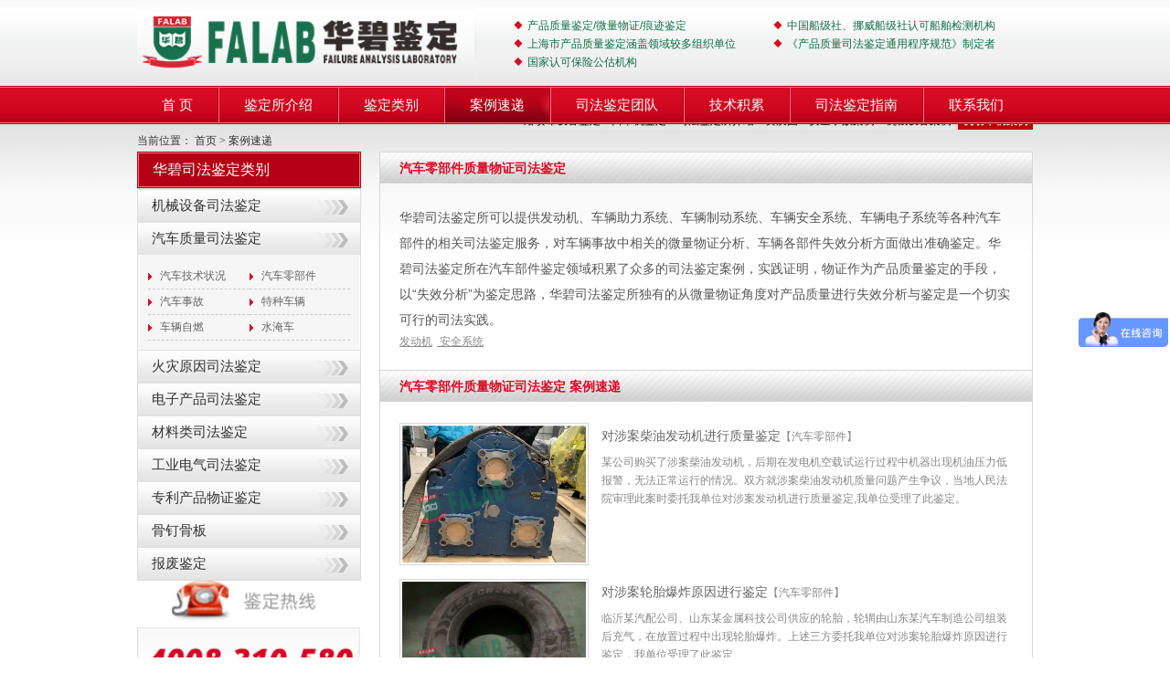

--- FILE ---
content_type: text/html; charset=utf-8
request_url: http://falab.com.cn/case-3.html?fid=1&sid=340
body_size: 10175
content:
<!DOCTYPE html>
<html>

<head>
    <meta charset="utf-8">
    <meta name="viewport" content="width=device-width,initial-scale=1.0,maximum-scale=1, minimum-scale=1,user-scalable=no" />
    <meta name="apple-mobile-web-app-capable" content="yes" />
    <meta name="apple-mobile-web-app-status-bar-style" content="black" />
    <meta name="format-detection" content="telephone=no" />
    <title>案例速递</title>
    <meta name="Keywords" content="华碧鉴定，司法鉴定，产品质量鉴定，安全事故司法鉴定，机动车辆质量司法鉴定，工业电气质量司法鉴定，机械设备质量司法鉴定，材料类质量司法鉴定，电子产品质量司法鉴定。" />
    <meta name="Description" content="华碧司法鉴定所是专业的产品质量分析鉴定机构，拥有国家实验室认可委员会（CNAS）与质检局资质认定(CMA)认证认可的实验室，是获得司法鉴定许可证的失效分析实验室，拥有司法鉴定人与授权签字人等专业技术人员100余人，专家1000余人；实验室面积达10,000平方米，拥有各类专业鉴定仪器与设备200余台套。秉承 公平、公正、科学、客观"的态度，为全国的各级法院、公安、检察院、仲裁等各单位提供司法鉴定报告，为公正判决提供了坚实的鉴定依据。" />
    <meta name="renderer" content="webkit">
    <meta http-equiv="X-UA-Compatible" content="IE=Edge,chrome=1">
    <link href="/static/home/css/css.css" rel="stylesheet" type="text/css" />
    <script src="/static/home/js/jquery.min.js" type="text/javascript"></script>
    <script type="text/javascript" src="/static/home/js/jquery.superslide.2.1.1.js"></script>
    <script src="/static/home/js/common.js" type="text/javascript"></script>
    <link href="/static/home/css/screen.css" rel="stylesheet" type="text/css" />
    <link rel="shortcut icon" href="/favicon.ico" />
    <script type="text/javascript">
    //===========================点击展开关闭效果====================================
    function openShutManager(oSourceObj, oTargetObj, shutAble, oOpenTip, oShutTip) {
        var sourceObj = typeof oSourceObj == "string" ? document.getElementById(oSourceObj) : oSourceObj;
        var targetObj = typeof oTargetObj == "string" ? document.getElementById(oTargetObj) : oTargetObj;
        var openTip = oOpenTip || "";
        var shutTip = oShutTip || "";
        if (targetObj.style.display != "none") {
            if (shutAble) return;
            targetObj.style.display = "none";
            if (openTip && shutTip) {
                sourceObj.innerHTML = shutTip;
            }
        } else {
            targetObj.style.display = "block";
            if (openTip && shutTip) {
                sourceObj.innerHTML = openTip;
            }
        }
    }
    </script>
    <script>
    var _hmt = _hmt || [];
    (function() {
        var hm = document.createElement("script");
        hm.src = "https://hm.baidu.com/hm.js?587e96c73a54f195912fb0741b516339";
        var s = document.getElementsByTagName("script")[0];
        s.parentNode.insertBefore(hm, s);
    })();
    </script>
</head>

<body>
    <div id="topbg">
        <div class="wrap clearfix">
            <div class="logo fl"><a href="/"><img src="/static/home/images/logo.jpg" alt="华碧司法鉴定" width="99%" height="auto" /></a></div>
            <div class="topother fr">
                                <a href="/about-1.html">
                    <ul class="clearfix">
                        <li>
	<p>
		产品质量鉴定/微量物证/痕迹鉴定
	</p>
	<p>
		上海市产品质量鉴定涵盖领域较多组织单位
	</p>
	<p>
		国家认可保险公估机构
	</p>
</li>
<li>
	<p>
		中国船级社、挪威船级社认可船舶检测机构
	</p>
	<p>
		《产品质量司法鉴定通用程序规范》制定者
	</p>
</li>                    </ul>
                </a>
                            </div>
            <div class="m-btn fr"><span class="line1"></span><span class="line2"></span><span class="line3"></span></div>
        </div>
    </div>
    <div id="menubg">
        <div id="menu">
            <ul class="wrap">
                <li> <a href="/" target="_top" class="">首 页</a></li>
                                <li><a href="/about-1.html" target="_top" class="">鉴定所介绍</a></li>
                                <li><a href="/scope-2.html" target="_top" class="">鉴定类别</a></li>
                                <li><a href="/case-3.html" target="_top" class="cur">案例速递</a></li>
                                <li><a href="/team-4.html" target="_top" class="">司法鉴定团队</a></li>
                                <li><a href="/tech-5.html" target="_top" class="">技术积累</a></li>
                                <li><a href="/guide-6.html" target="_top" class="">司法鉴定指南</a></li>
                                <li><a href="/contact-7.html" target="_top" class="">联系我们</a></li>
                            </ul>
        </div>
    </div>
    <div class="m-menu">
        <ul>
            <li> <a href="index.asp" target="_top">首 页</a></li>
                        <li><a href="/about-1.html" target="_top">鉴定所介绍</a></li>
                        <li><a href="/scope-2.html" target="_top">鉴定类别</a></li>
                        <li><a href="/case-3.html" target="_top">案例速递</a></li>
                        <li><a href="/team-4.html" target="_top">司法鉴定团队</a></li>
                        <li><a href="/tech-5.html" target="_top">技术积累</a></li>
                        <li><a href="/guide-6.html" target="_top">司法鉴定指南</a></li>
                        <li><a href="/contact-7.html" target="_top">联系我们</a></li>
                    </ul>
    </div>
<div id="mainbg">
    <div class="wrap">
        <div class="pc02show">
    <div id="slideBox" class="slideBox">
        <div class="hd">
            <ul>
                                <li>熔喷布设备鉴定</li>
                                <li>口罩机鉴定</li>
                                <li>司法鉴定所介绍</li>
                                <li>资质图</li>
                                <li>安全事故案例</li>
                                <li>机械设备案例</li>
                                <li>机动车辆案例</li>
                            </ul>
        </div>
        <div class="bd">
            <ul>
                                <li><a href=""><img src="/uploads/upfile/20207151584695574.jpg" /></a></li>
                                <li><a href=""><img src="/uploads/upfile/20208211162746842.jpg" /></a></li>
                                <li><a href=""><img src="/uploads/upfile/201911611174523098.jpg" /></a></li>
                                <li><a href=""><img src="/uploads/upfile/2019122615292145425.jpg" /></a></li>
                                <li><a href=""><img src="/uploads/upfile/20199231648799475.jpg" /></a></li>
                                <li><a href=""><img src="/uploads/upfile/201992316482011870.jpg" /></a></li>
                                <li><a href=""><img src="/uploads/upfile/20178315153885648.jpg" /></a></li>
                            </ul>
        </div>
    </div>
    <script type="text/javascript">
    jQuery(".slideBox").slide({ mainCell: ".bd ul", autoPlay: true, effect: "fold" });
    </script>
</div>
<script defer src="/static/home/js/slider.js"></script>
<script type="text/javascript">
jQuery(function() {
    jQuery('.flexslider').flexslider({
        animation: "slide",
        start: function(slider) {
            jQuery('body').removeClass('loading');
        }
    });
});
</script>
<div class="banner">
    <div class="pro-switch">
        <div class="slider">
            <div class="flexslider">
                <div class="flex-viewport" style="overflow: hidden; position: relative;">
                    <ul class="slides">
                                                <li><a href=""><img src="/uploads/upfile/20207151584695574.jpg" width="100%" /></a></li>
                                                <li><a href=""><img src="/uploads/upfile/20208211162746842.jpg" width="100%" /></a></li>
                                                <li><a href=""><img src="/uploads/upfile/201911611174523098.jpg" width="100%" /></a></li>
                                                <li><a href=""><img src="/uploads/upfile/2019122615292145425.jpg" width="100%" /></a></li>
                                                <li><a href=""><img src="/uploads/upfile/20199231648799475.jpg" width="100%" /></a></li>
                                                <li><a href=""><img src="/uploads/upfile/201992316482011870.jpg" width="100%" /></a></li>
                                                <li><a href=""><img src="/uploads/upfile/20178315153885648.jpg" width="100%" /></a></li>
                                            </ul>
                </div>
                <ul class="flex-direction-nav">
                    <li><a class="flex-prev" href="#">Previous</a></li>
                    <li><a class="flex-next" href="#">Next</a></li>
                </ul>
            </div>
        </div>
    </div>
</div>
        <div class="location t33">当前位置： <a href="/">首页</a> &gt; <a href="/case-3.html">案例速递</a></div>
        <div class="main clearfix">
            <div class="left fl">
                <div id="leftbg">
    <div class="tbg">华碧司法鉴定类别</div>
</div>
<script language="javascript" id="clientEventHandlersJS">
var number = 12;
function LMYC() {
    var lbmc;
    for (i = 1; i <= number; i++) {
        lbmc = eval('LM' + i);
        lbmc.style.display = 'none';
    }
}
function ShowFLT(i) {
    lbmc = eval('LM' + i);
    if (lbmc.style.display == 'none') {
        LMYC();
        lbmc.style.display = '';
    } else {
        lbmc.style.display = 'none';
    }
}
</script>
<div class="leftnav">
    <ul>
                <li><a href="/case-3.html?fid=328" class="seryiji cur">机械设备司法鉴定</a></li>
        <li id="LM1"  style="DISPLAY: none" class="sererji clearfix">
                        <a href="/case-3.html?fid=328&sid=347">工程机械</a>
                        <a href="/case-3.html?fid=328&sid=348">矿山机械</a>
                        <a href="/case-3.html?fid=328&sid=349">加工机械</a>
                        <a href="/case-3.html?fid=328&sid=350">化工机械</a>
                        <a href="/case-3.html?fid=328&sid=351">食品机械</a>
                        <a href="/case-3.html?fid=328&sid=352">机电设备</a>
                    </li>
                <li><a href="/case-3.html?fid=1" class="seryiji ">汽车质量司法鉴定</a></li>
        <li id="LM2"  style="DISPLAY: " class="sererji clearfix">
                        <a href="/case-3.html?fid=1&sid=339">汽车技术状况</a>
                        <a href="/case-3.html?fid=1&sid=340">汽车零部件</a>
                        <a href="/case-3.html?fid=1&sid=341">汽车事故</a>
                        <a href="/case-3.html?fid=1&sid=342">特种车辆</a>
                        <a href="/case-3.html?fid=1&sid=438">车辆自燃</a>
                        <a href="/case-3.html?fid=1&sid=439">水淹车</a>
                    </li>
                <li><a href="/case-3.html?fid=338" class="seryiji ">火灾原因司法鉴定</a></li>
        <li id="LM3"  style="DISPLAY: none" class="sererji clearfix">
                        <a href="/case-3.html?fid=338&sid=417">触电事故</a>
                        <a href="/case-3.html?fid=338&sid=418">火灾事故</a>
                        <a href="/case-3.html?fid=338&sid=419">起重设备事故</a>
                        <a href="/case-3.html?fid=338&sid=420">火药爆炸事故</a>
                        <a href="/case-3.html?fid=338&sid=433">倒塌事故</a>
                        <a href="/case-3.html?fid=338&sid=429">其他</a>
                    </li>
                <li><a href="/case-3.html?fid=329" class="seryiji ">电子产品司法鉴定</a></li>
        <li id="LM4"  style="DISPLAY: none" class="sererji clearfix">
                        <a href="/case-3.html?fid=329&sid=378">LED显示屏</a>
                        <a href="/case-3.html?fid=329&sid=379">供热（冷）系统</a>
                        <a href="/case-3.html?fid=329&sid=380">家用电器</a>
                        <a href="/case-3.html?fid=329&sid=381">集成电路</a>
                        <a href="/case-3.html?fid=329&sid=382">通信类产品</a>
                        <a href="/case-3.html?fid=329&sid=383">广播电视</a>
                    </li>
                <li><a href="/case-3.html?fid=332" class="seryiji ">材料类司法鉴定</a></li>
        <li id="LM5"  style="DISPLAY: none" class="sererji clearfix">
                        <a href="/case-3.html?fid=332&sid=401">金属材料</a>
                        <a href="/case-3.html?fid=332&sid=402">高分子材料</a>
                        <a href="/case-3.html?fid=332&sid=403">无机非金属材料</a>
                    </li>
                <li><a href="/case-3.html?fid=331" class="seryiji ">工业电气司法鉴定</a></li>
        <li id="LM6"  style="DISPLAY: none" class="sererji clearfix">
                        <a href="/case-3.html?fid=331&sid=393">电气系统</a>
                        <a href="/case-3.html?fid=331&sid=394">电气装置</a>
                        <a href="/case-3.html?fid=331&sid=395">输配电设备</a>
                    </li>
                <li><a href="/case-3.html?fid=435" class="seryiji ">专利产品物证鉴定</a></li>
        <li id="LM7"  style="DISPLAY: none" class="sererji clearfix">
                    </li>
                <li><a href="/case-3.html?fid=330" class="seryiji ">骨钉骨板</a></li>
        <li id="LM8"  style="DISPLAY: none" class="sererji clearfix">
                        <a href="/case-3.html?fid=330&sid=389">医用植入器材</a>
                        <a href="/case-3.html?fid=330&sid=436">其他医疗器械</a>
                    </li>
                <li><a href="/case-3.html?fid=440" class="seryiji ">报废鉴定</a></li>
        <li id="LM9"  style="DISPLAY: none" class="sererji clearfix">
                        <a href="/case-3.html?fid=440&sid=452">饮料设备报废鉴定</a>
                        <a href="/case-3.html?fid=440&sid=451">生产设备报废鉴定</a>
                        <a href="/case-3.html?fid=440&sid=450">食品设备报废鉴定</a>
                        <a href="/case-3.html?fid=440&sid=449">加工设备报废鉴定</a>
                        <a href="/case-3.html?fid=440&sid=448">垃圾处理设备报废鉴定</a>
                        <a href="/case-3.html?fid=440&sid=447">矿山设备报废鉴定</a>
                    </li>
            </ul>
</div>
<p><img src="/uploads/system/20210518/94361aeca7410bf39fdfcf97861b3ab7.jpg" alt="华碧司法鉴定" width="100%" height="" /></p>
<p><a href="https://affim.baidu.com/unique_24872130/chat?siteId=19185861&userId=24872130&siteToken=587e96c73a54f195912fb0741b516339" rel="nofollow" style="cursor:pointer; display:block" target="_blank">
    <img src="/static/home/images/zx.jpg" alt="在线咨询" width="100%" height="" border="0" /></a>
</p>
<p><a href="/case-3.html?fid=338"><img src="/uploads/20210121/ad7b5246e1bec9ec553541f05482430f.jpg" alt="火灾原因司法鉴定" width="100%" height="auto" border="0" /></a></p>
<p><a href="/case-3.html?fid=1"><img src="/uploads/20210121/2d8ffb875e58de6c2be32c326868985f.jpg" alt="汽车质量司法鉴定" width="100%" height="auto" border="0" /></a></p>

                <div id="leftbg1">司法鉴定服务常见问题</div>
                <div id="leftbk">
                    <ul class="leftbk_top">
                                                <li><a href="/guide-6/3690.html" title="机构件断裂鉴定">机构件断裂鉴定</a></li>
                                                <li><a href="/guide-6/3689.html" title="制冷设备失效鉴定">制冷设备失效鉴定</a></li>
                                                <li><a href="/guide-6/3688.html" title="金属加工机床鉴定">金属加工机床鉴定</a></li>
                                                <li><a href="/guide-6/3687.html" title="空调设备失效鉴定">空调设备失效鉴定</a></li>
                                                <li><a href="/guide-6/3686.html" title="复合材料断裂鉴定">复合材料断裂鉴定</a></li>
                                            </ul>
                    <ul class="leftbk_bottom">
                                                <li class="bk_tit"><span>机械设备司法鉴定</span></li>
                                                <li><a href="/guide-6/3534.html?fid=328" target="_blank" title="机床传动故障原因鉴定">机床传动故障原因鉴定</a></li>
                                                <li><a href="/guide-6/3533.html?fid=328" target="_blank" title="机床主机鉴定">机床主机鉴定</a></li>
                                                <li><a href="/guide-6/3530.html?fid=328" target="_blank" title="冷却塔质量鉴定">冷却塔质量鉴定</a></li>
                                                                        <li class="bk_tit"><span>汽车质量司法鉴定</span></li>
                                                <li><a href="/guide-6/3547.html?fid=1" target="_blank" title="变速箱鉴定">变速箱鉴定</a></li>
                                                <li><a href="/guide-6/3539.html?fid=1" target="_blank" title="机动车事故鉴定">机动车事故鉴定</a></li>
                                                <li><a href="/guide-6/3532.html?fid=1" target="_blank" title="汽车爆胎原因鉴定">汽车爆胎原因鉴定</a></li>
                                                                        <li class="bk_tit"><span>火灾原因司法鉴定</span></li>
                                                <li><a href="/guide-6/3459.html?fid=338" target="_blank" title="成型车间火灾事故鉴定">成型车间火灾事故鉴定</a></li>
                                                <li><a href="/guide-6/3446.html?fid=338" target="_blank" title="火灾鉴定机构">火灾鉴定机构</a></li>
                                                <li><a href="/guide-6/3379.html?fid=338" target="_blank" title="塔吊拦腰倒塌事故鉴定">塔吊拦腰倒塌事故鉴定</a></li>
                                                                        <li class="bk_tit"><span>电子产品司法鉴定</span></li>
                                                <li><a href="/guide-6/3523.html?fid=329" target="_blank" title="户外电子显示屏质量鉴定">户外电子显示屏质量鉴定</a></li>
                                                <li><a href="/guide-6/3503.html?fid=329" target="_blank" title="电路板失效原因鉴定">电路板失效原因鉴定</a></li>
                                                <li><a href="/guide-6/3497.html?fid=329" target="_blank" title="线路板鉴定机构">线路板鉴定机构</a></li>
                                                                        <li class="bk_tit"><span>材料类司法鉴定</span></li>
                                                <li><a href="/guide-6/3535.html?fid=332" target="_blank" title="罐体车开裂原因鉴定">罐体车开裂原因鉴定</a></li>
                                                <li><a href="/guide-6/3529.html?fid=332" target="_blank" title="塑料桶鉴定">塑料桶鉴定</a></li>
                                                <li><a href="/guide-6/3524.html?fid=332" target="_blank" title="齿轮裂纹鉴定">齿轮裂纹鉴定</a></li>
                                                                        <li class="bk_tit"><span>工业电气司法鉴定</span></li>
                                                <li><a href="/guide-6/3536.html?fid=331" target="_blank" title="哪里可以鉴定电缆爆炸起火原因？">哪里可以鉴定电缆爆炸起火原因？</a></li>
                                                <li><a href="/guide-6/3518.html?fid=331" target="_blank" title="无功补偿装置质量鉴定">无功补偿装置质量鉴定</a></li>
                                                <li><a href="/guide-6/3517.html?fid=331" target="_blank" title="绝缘母线质量鉴定">绝缘母线质量鉴定</a></li>
                                                                        <li class="bk_tit"><span>专利产品物证鉴定</span></li>
                                                                        <li class="bk_tit"><span>骨钉骨板</span></li>
                                                <li><a href="/guide-6/3519.html?fid=330" target="_blank" title="手术螺钉质量鉴定">手术螺钉质量鉴定</a></li>
                                                <li><a href="/guide-6/3465.html?fid=330" target="_blank" title="植入钢锭断裂鉴定">植入钢锭断裂鉴定</a></li>
                                                <li><a href="/guide-6/3410.html?fid=330" target="_blank" title="体内钢板频断裂鉴定">体内钢板频断裂鉴定</a></li>
                                                                        <li class="bk_tit"><span>报废鉴定</span></li>
                                                                    </ul>
                </div>
            </div>
            <div class="phshow">
                <div id="leftbg">
    <div class="tbg">华碧司法鉴定类别</div>
</div>
<script language="javascript" id="clientEventHandlersJS">
var number = 12;
function LMYC() {
    var lbmc;
    for (i = 1; i <= number; i++) {
        lbmc = eval('LM' + i);
        lbmc.style.display = 'none';
    }
}
function ShowFLT(i) {
    lbmc = eval('LM' + i);
    if (lbmc.style.display == 'none') {
        LMYC();
        lbmc.style.display = '';
    } else {
        lbmc.style.display = 'none';
    }
}
</script>
<div class="leftnav">
    <ul>
                <li><a href="/case-3.html?fid=328" class="seryiji cur">机械设备司法鉴定</a></li>
        <li id="LM1"  style="DISPLAY: none" class="sererji clearfix">
                        <a href="/case-3.html?fid=328&sid=347">工程机械</a>
                        <a href="/case-3.html?fid=328&sid=348">矿山机械</a>
                        <a href="/case-3.html?fid=328&sid=349">加工机械</a>
                        <a href="/case-3.html?fid=328&sid=350">化工机械</a>
                        <a href="/case-3.html?fid=328&sid=351">食品机械</a>
                        <a href="/case-3.html?fid=328&sid=352">机电设备</a>
                    </li>
                <li><a href="/case-3.html?fid=1" class="seryiji ">汽车质量司法鉴定</a></li>
        <li id="LM2"  style="DISPLAY: " class="sererji clearfix">
                        <a href="/case-3.html?fid=1&sid=339">汽车技术状况</a>
                        <a href="/case-3.html?fid=1&sid=340">汽车零部件</a>
                        <a href="/case-3.html?fid=1&sid=341">汽车事故</a>
                        <a href="/case-3.html?fid=1&sid=342">特种车辆</a>
                        <a href="/case-3.html?fid=1&sid=438">车辆自燃</a>
                        <a href="/case-3.html?fid=1&sid=439">水淹车</a>
                    </li>
                <li><a href="/case-3.html?fid=338" class="seryiji ">火灾原因司法鉴定</a></li>
        <li id="LM3"  style="DISPLAY: none" class="sererji clearfix">
                        <a href="/case-3.html?fid=338&sid=417">触电事故</a>
                        <a href="/case-3.html?fid=338&sid=418">火灾事故</a>
                        <a href="/case-3.html?fid=338&sid=419">起重设备事故</a>
                        <a href="/case-3.html?fid=338&sid=420">火药爆炸事故</a>
                        <a href="/case-3.html?fid=338&sid=433">倒塌事故</a>
                        <a href="/case-3.html?fid=338&sid=429">其他</a>
                    </li>
                <li><a href="/case-3.html?fid=329" class="seryiji ">电子产品司法鉴定</a></li>
        <li id="LM4"  style="DISPLAY: none" class="sererji clearfix">
                        <a href="/case-3.html?fid=329&sid=378">LED显示屏</a>
                        <a href="/case-3.html?fid=329&sid=379">供热（冷）系统</a>
                        <a href="/case-3.html?fid=329&sid=380">家用电器</a>
                        <a href="/case-3.html?fid=329&sid=381">集成电路</a>
                        <a href="/case-3.html?fid=329&sid=382">通信类产品</a>
                        <a href="/case-3.html?fid=329&sid=383">广播电视</a>
                    </li>
                <li><a href="/case-3.html?fid=332" class="seryiji ">材料类司法鉴定</a></li>
        <li id="LM5"  style="DISPLAY: none" class="sererji clearfix">
                        <a href="/case-3.html?fid=332&sid=401">金属材料</a>
                        <a href="/case-3.html?fid=332&sid=402">高分子材料</a>
                        <a href="/case-3.html?fid=332&sid=403">无机非金属材料</a>
                    </li>
                <li><a href="/case-3.html?fid=331" class="seryiji ">工业电气司法鉴定</a></li>
        <li id="LM6"  style="DISPLAY: none" class="sererji clearfix">
                        <a href="/case-3.html?fid=331&sid=393">电气系统</a>
                        <a href="/case-3.html?fid=331&sid=394">电气装置</a>
                        <a href="/case-3.html?fid=331&sid=395">输配电设备</a>
                    </li>
                <li><a href="/case-3.html?fid=435" class="seryiji ">专利产品物证鉴定</a></li>
        <li id="LM7"  style="DISPLAY: none" class="sererji clearfix">
                    </li>
                <li><a href="/case-3.html?fid=330" class="seryiji ">骨钉骨板</a></li>
        <li id="LM8"  style="DISPLAY: none" class="sererji clearfix">
                        <a href="/case-3.html?fid=330&sid=389">医用植入器材</a>
                        <a href="/case-3.html?fid=330&sid=436">其他医疗器械</a>
                    </li>
                <li><a href="/case-3.html?fid=440" class="seryiji ">报废鉴定</a></li>
        <li id="LM9"  style="DISPLAY: none" class="sererji clearfix">
                        <a href="/case-3.html?fid=440&sid=452">饮料设备报废鉴定</a>
                        <a href="/case-3.html?fid=440&sid=451">生产设备报废鉴定</a>
                        <a href="/case-3.html?fid=440&sid=450">食品设备报废鉴定</a>
                        <a href="/case-3.html?fid=440&sid=449">加工设备报废鉴定</a>
                        <a href="/case-3.html?fid=440&sid=448">垃圾处理设备报废鉴定</a>
                        <a href="/case-3.html?fid=440&sid=447">矿山设备报废鉴定</a>
                    </li>
            </ul>
</div>
            </div>
                        <div class="right fr">
                <div class="section">
                    <div class="ntitle">汽车零部件质量物证司法鉴定</div>
                    <div class="content">
                        华碧司法鉴定所可以提供发动机、车辆助力系统、车辆制动系统、车辆安全系统、车辆电子系统等各种汽车部件的相关司法鉴定服务，对车辆事故中相关的微量物证分析、车辆各部件失效分析方面做出准确鉴定。华碧司法鉴定所在汽车部件鉴定领域积累了众多的司法鉴定案例，实践证明，物证作为产品质量鉴定的手段，以“失效分析”为鉴定思路，华碧司法鉴定所独有的从微量物证角度对产品质量进行失效分析与鉴定是一个切实可行的司法实践。                        <div class="tmo">
                                                        <a href="/case-3.html?fid=1&sid=340&tid=375">发动机</a>
                                                        <a href="/case-3.html?fid=1&sid=340&tid=376">安全系统</a>
                                                    </div>
                    </div>
                </div>
                <div class="section">
                    <div class="ntitle">汽车零部件质量物证司法鉴定&nbsp;案例速递</div>
                    <div class="content">
                        <div class="caselist_2">
                            <ul>
                                                                <li class="clearfix"><a href="/case-3/1117.html?fid=1">
                                        <div class="pic fl"><img src="/uploads/20220317/d306a2a1f23af8cd9bc94d31996d0ef2.png" width="200" height="140" class="img" alt="对涉案柴油发动机进行质量鉴定" border="0"></div>
                                        <div class="text fr">
                                            <h3>对涉案柴油发动机进行质量鉴定<span class="t8">【<span>汽车零部件</span>】</span></h3>
                                            <div class="intro">某公司购买了涉案柴油发动机，后期在发电机空载试运行过程中机器出现机油压力低报警，无法正常运行的情况。双方就涉案柴油发动机质量问题产生争议，当地人民法院审理此案时委托我单位对涉案发动机进行质量鉴定,我单位受理了此鉴定。</div>
                                        </div>
                                    </a></li>
                                                                <li class="clearfix"><a href="/case-3/976.html?fid=1">
                                        <div class="pic fl"><img src="/uploads/20210622/c2721e67a7b6e1d2cddff117da8d798d.png" width="200" height="140" class="img" alt="对涉案轮胎爆炸原因进行鉴定" border="0"></div>
                                        <div class="text fr">
                                            <h3>对涉案轮胎爆炸原因进行鉴定<span class="t8">【<span>汽车零部件</span>】</span></h3>
                                            <div class="intro">临沂某汽配公司、山东某金属科技公司供应的轮胎，轮辋由山东某汽车制造公司组装后充气，在放置过程中出现轮胎爆炸。上述三方委托我单位对涉案轮胎爆炸原因进行鉴定，我单位受理了此鉴定。</div>
                                        </div>
                                    </a></li>
                                                                <li class="clearfix"><a href="/case-3/975.html?fid=1">
                                        <div class="pic fl"><img src="/uploads/20210622/ccad17741ec0b43e8be6b4b27b599c92.png" width="200" height="140" class="img" alt="对涉案车辆发动机型号与登记型号是否一致进行鉴定" border="0"></div>
                                        <div class="text fr">
                                            <h3>对涉案车辆发动机型号与登记型号是否一致进行鉴定<span class="t8">【<span>汽车零部件</span>】</span></h3>
                                            <div class="intro">江西某汽运公司购买车辆后，发现该车辆发动机型号有问题，车上所装尿素罐也是假的。为查明事实真相，汽运公司委托我单位对涉案车辆发动机型号与登记型号是否一致进行技术鉴定，我单位受理了此鉴定。</div>
                                        </div>
                                    </a></li>
                                                                <li class="clearfix"><a href="/case-3/974.html?fid=1">
                                        <div class="pic fl"><img src="/uploads/20210622/936a97bcb5aad05106b7401f83ffcd18.png" width="200" height="140" class="img" alt="对涉案车辆发动机启动系统是否符合上路运行条件进行鉴定" border="0"></div>
                                        <div class="text fr">
                                            <h3>对涉案车辆发动机启动系统是否符合上路运行条件进行鉴定<span class="t8">【<span>汽车零部件</span>】</span></h3>
                                            <div class="intro">某彩印厂从江苏某汽车销售公司购入车辆后，车辆多次出现熄火、无法启动等故障。4S点检查后检测无故障。双方诉至法院，法院因审理案件需要委托我单位对涉案车辆发动机进行技术鉴定，我单位受理了此鉴定。</div>
                                        </div>
                                    </a></li>
                                                                <li class="clearfix"><a href="/case-3/943.html?fid=1">
                                        <div class="pic fl"><img src="/uploads/20210621/e71a24f59102cb77c58aa739979cf5e5.png" width="200" height="140" class="img" alt="对涉案落水车辆发动机进行鉴定" border="0"></div>
                                        <div class="text fr">
                                            <h3>对涉案落水车辆发动机进行鉴定<span class="t8">【<span>汽车零部件</span>】</span></h3>
                                            <div class="intro">赵某在二手车市场购买一辆汽车，某天正常行驶中，遇严重积水路段时突然熄火、发动机进水损坏。赵某就此向财产保险公司索赔，财产保险公司认为车辆没有购买涉水险不在理赔范围，且赵某自身的操作导致损失扩大。双方争论不下将案件起诉至法院，当地人民法院立即委托我单位对涉案落水车辆发动机进行鉴定。 </div>
                                        </div>
                                    </a></li>
                                                                <li class="clearfix"><a href="/case-3/278.html?fid=1">
                                        <div class="pic fl"><img src="/uploads/upfile/201432814274171525.jpg" width="200" height="140" class="img" alt="江苏某涉案车辆是否为拼装车进行物证鉴定" border="0"></div>
                                        <div class="text fr">
                                            <h3>江苏某涉案车辆是否为拼装车进行物证鉴定<span class="t8">【<span>汽车零部件</span>】</span></h3>
                                            <div class="intro">江苏省某市人民法院委托华碧司法鉴定所对涉案车辆是否为拼装车进行物证鉴定。华碧司法鉴定所根据现场勘验情况、实验室物证检测数据与结果，以及相关标准进行验证试验与综合分析，出具了“未检测出涉案车辆存在拼装迹象，即涉案车辆为原装某*****摩托车的物证鉴定意见”。</div>
                                        </div>
                                    </a></li>
                                                                <li class="clearfix"><a href="/case-3/252.html?fid=1">
                                        <div class="pic fl"><img src="/uploads/upfile/201432413251311057.jpg" width="200" height="140" class="img" alt="河南省某刹车系统是否合格物证鉴定" border="0"></div>
                                        <div class="text fr">
                                            <h3>河南省某刹车系统是否合格物证鉴定<span class="t8">【<span>汽车零部件</span>】</span></h3>
                                            <div class="intro">河南省某市人民法院委托华碧司法鉴定所对涉案豫H*****号牌小型普通客车按下列事项：1、刹车系统是否合格；2、如果该刹车系统确实不合格，就对其不合格的原因进行物证鉴定。华碧司法鉴定所根据现场勘验情况、实验室物证检测数据与结果，以及相关国标、合同约定进行验证试验与综合分析，做出了综合判断，鉴定出涉案豫...</div>
                                        </div>
                                    </a></li>
                                                                <li class="clearfix"><a href="/case-3/227.html?fid=1">
                                        <div class="pic fl"><img src="/uploads/upfile/20138129204016253.jpg" width="200" height="140" class="img" alt="内蒙古某车辆贯通轴与主车搭配的物证鉴定" border="0"></div>
                                        <div class="text fr">
                                            <h3>内蒙古某车辆贯通轴与主车搭配的物证鉴定<span class="t8">【<span>汽车零部件</span>】</span></h3>
                                            <div class="intro">摘要：内蒙古自治区某市人民法院委托华碧司法鉴定所对涉案**牌型号为B******MFJB-S2汽车的贯通轴与主车搭配是否存在技术（缺陷）或本身质量缺陷进行物证鉴定。华碧司法鉴定所根据现场勘验情况、实验室物证检测数据与结果，以及相关国标等进行验证试验与综合分析，做出了综合判断，鉴定出发现涉案某牌型号为...</div>
                                        </div>
                                    </a></li>
                                                                <li class="clearfix"><a href="/case-3/172.html?fid=1">
                                        <div class="pic fl"><img src="/uploads/upfile/20136101036580820.jpg" width="200" height="140" class="img" alt="事故发生状态下安全气囊的相关物证鉴定" border="0"></div>
                                        <div class="text fr">
                                            <h3>事故发生状态下安全气囊的相关物证鉴定<span class="t8">【<span>汽车零部件</span>】</span></h3>
                                            <div class="intro">摘要：江苏省某市人民法院委托华碧司法鉴定所对涉案车辆在事故发生的状态下，安全气囊是否应该打开进行物证鉴定。华碧司法鉴定所根据现场勘验情况、实验室物证检测数据与结果，以及相关国标、合同约定进行验证试验与综合分析，做出了综合判断，鉴定出涉案车辆在事故发生时，碰撞物体为正在运行中的挂车后部，属于钻撞，碰撞...</div>
                                        </div>
                                    </a></li>
                                                                <li class="clearfix"><a href="/case-3/160.html?fid=1">
                                        <div class="pic fl"><img src="/uploads/upfile/2013639102569310.jpg" width="200" height="140" class="img" alt="山东安全气囊司法鉴定" border="0"></div>
                                        <div class="text fr">
                                            <h3>山东安全气囊司法鉴定<span class="t8">【<span>汽车零部件</span>】</span></h3>
                                            <div class="intro">摘要：山东省某市人民法院委托华碧司法鉴定所对涉案鲁C***19某品牌轿车的安全气囊在事故中没有起爆的原因进行物证鉴定。华碧司法鉴定所根据现场勘验情况、实验室物证检测数据与结果，以及相关国标进行验证试验与综合分析，做出了综合判断：未发现涉案车辆安全气囊ACU(安全气囊系统控制单元)部件内部线路存在异常...</div>
                                        </div>
                                    </a></li>
                                                            </ul>
                        </div>
                        <div class="pages" align="center">
                              <style type="text/css">
            .pagination p{
                margin:0;
                cursor:pointer
            }
            .pagination{
                display: inline-block;
                height:40px;
                padding:20px 0px;
                margin: 0 auto;
            }
            .pagination a{
                display:block;
                float:left;
                margin-right:2px;
                padding:2px 10px;
                height:20px;
                border:1px #cccccc solid;
                background:#fff;
                text-decoration:none;
                color:#808080;
                font-size:12px;
                line-height:20px;
            }
            .pagination a:hover{
                color:#d50b23;
                background: white;
                border:1px #d50b23 solid;
            }
            .pagination a.cur{
                background:#d50b23;
                color:#fff;
                border: 1px #d50b23 solid;
            }
            .pagination p{
                float:left;
                padding:2px 10px;
                font-size:12px;
                height:20px;
                line-height:20px;
                color:#bbb;
                border:1px #ccc solid;
                background:#fcfcfc;
                margin-right:2px;
            }
            .pagination p.pageRemark{
                border-style:none;
                background:none;
                margin-right:0px;
                padding:4px 0px;
                color:#666;
            }
            .pagination p.pageRemark b{
                color:#3b3838;
            }
            .pagination p.pageEllipsis{
                border-style:none;
                background:none;
                padding:4px 0px;
                color:#808080;
            }
            .dates li {font-size: 14px;margin:20px 0}
            .dates li span{float:right}
        </style><div class="pagination"><p>首页</p> <p>上一页</p> <a href="" class="cur">1</a><a href="/case-3.html?fid=1&amp;sid=340&amp;index=case&amp;catId=3&amp;page=2" title="第2页" >2</a> <a href='/case-3.html?fid=1&sid=340&index=case&catId=3&page=2' title='下一页'>下一页</a> <a href='/case-3.html?fid=1&sid=340&index=case&catId=3&page=2' title='尾页'>尾页</a> <p class='pageRemark'>共15</b>条记录</p></div>                        </div>
                    </div>
                </div>
                <div class="section">
                    <div class="ntitle">汽车零部件质量物证司法鉴定&nbsp;相关问答</div>
                    <div class="content anlixiother">
                        <ul class="clearfix">
                                                        <li><a href="/guide-6/3499.html?fid=1">轮胎胎顶质量鉴定</a></li>
                                                        <li><a href="/guide-6/3496.html?fid=1">轮毂爆裂原因鉴定</a></li>
                                                        <li><a href="/guide-6/3471.html?fid=1">安全气囊未打开鉴定</a></li>
                                                        <li><a href="/guide-6/3460.html?fid=1">发动机叶片裂纹鉴定</a></li>
                                                        <li><a href="/guide-6/3455.html?fid=1">的士爆胎原因鉴定</a></li>
                                                        <li><a href="/guide-6/3452.html?fid=1">车辆传动轴断裂鉴定</a></li>
                                                    </ul>
                    </div>
                </div>
                <div class="ntitle">汽车零部件质量物证司法鉴定&nbsp;相关司法鉴定人</div>
                <div class="content rollthree">
                                        <div class="picScroll">
                        <div class="tempWrap">
                            <ul class="clearfix">
                                                                <li>
                                    <div class="fl tu">
                                        <a href="/team-25/31.html?fid=1">
                                            <img src="/uploads/upfile/201331216235143538.jpg" width="88" height="108" border="0" class="img" />
                                        </a>
                                    </div>
                                    <div class="fr wenzi">
                                        <span class="t8">
                                            <a href="/team-25/31.html?fid=1">
                                                <strong>董国武</strong>
                                            </a>
                                            <br />
                                            微量物证（包含产品质量鉴定）                                        </span>
                                        <br />
                                        <span class="redmore">
                                            <a href="/team-25/31.html?fid=1">详情&gt;&gt;</a>
                                        </span>
                                    </div>
                                </li>
                                                            </ul>
                        </div>
                        <a class="prev"></a>
                        <a class="next"></a>
                        <script type="text/javascript">
                        if ($(window).width() >= 641) {
                            jQuery(".picScroll").slide({ mainCell: "ul", autoPlay: true, effect: "left", vis: 3, scroll: 1, autoPage: true, pnLoop: false });
                        } else if ($(window).width() < 641) {
                            jQuery(".picScroll").slide({ mainCell: "ul", autoPlay: true, effect: "left", vis: 1, scroll: 1, autoPage: true, pnLoop: false });
                        }
                        </script>
                    </div>
                                        <p class="intro">
                        &nbsp;&nbsp;&nbsp;&nbsp;&nbsp;&nbsp;&nbsp;华碧司法鉴定所拥有司法鉴定人与授权签字人等专职专业技术人员200余人，其中博士及硕士22名，高级工程师8名，涉及机械设备、机动车、电子产品、工业电气、材料类、特种设备、安全事故等多个领域。&nbsp;&nbsp;&nbsp;&nbsp;&nbsp;&nbsp;&nbsp;华碧司法鉴定所建立了全面而丰富的专家与案例数据库系统，有3000余人的司法鉴定专家顾问团队，包括院士、教授、高级工程师等各学科高端技术人才，长期为华碧的司法鉴定工作提供专业技术支持，案例数据库存有一亿多个鉴定案例、论文文献资料、标准和专利，具有先进的智能匹配检索与自动判读功能，并保持和国内外相关数据库同步更新，保障华碧司法鉴定报告的科学、客观和严谨性。                        <span class="redmore"><a href="/team-4.html">详情&gt;&gt;</a></span>
                    </p>
                                    </div>
            </div>
                    </div>
    </div>
</div>
<div id="footer">
    <div class="wrap">
        <div class="qlink"><a href="/about-1.html">关于华碧</a> | <a href="/contact-7.html">联系华碧</a> | <a href="/friendlink.html">友情链接</a> | <a href="/hr-26.html">华碧招聘</a> | <a href="/tcp-27.html">使用协议</a> | <a href="/feedback-28.html">意见反馈</a></div>
        <div class="fend">
            <p>&copy;2014-2021 华碧司法鉴定所 <a href="https://beian.miit.gov.cn" target="_blank" rel="noopener noreferrer">苏ICP备06021871号-2</a></p>
            <p>请注意：华碧司法鉴定网站的信息不代表华碧司法鉴定所现状。本着为用户传递更丰富信息之目的，网站提供的问答、案例等所内容仅为传递信息，可能会有不全面、不准确的情况。请谨慎参阅,需要更新准确的信息请致电4008-310-580。任何关于司法鉴定的问答和在线咨询都不能够替代经过专业的司法鉴定出具的鉴定报告，有关鉴定申请或结论请以书面的鉴定委托单和司法鉴定报告为准。</p>
            <script type="text/javascript" src="https://s4.cnzz.com/z_stat.php?id=1279052821&web_id=1279052821"></script>
        </div>
    </div>
</div>
<script type="text/javascript">
function selectTag(showContent, selfObj) {
    // 操作标签 
    var tag = document.getElementById("tags").getElementsByTagName("li");
    var taglength = tag.length;
    for (i = 0; i < taglength; i++) { tag[i].className = ""; } selfObj.parentNode.className = "selectTag";
    // 操作内容 
    for (i = 0; j = document.getElementById("tagContent" + i); i++) { j.style.display = "none"; }
    document.getElementById(showContent).style.display = "block";
}
</script>
<div class="m-foot">
    <ul class="clearfix">
        <li class="li1"><a href="https://affim.baidu.com/unique_24872130/chat?siteId=19185861&userId=24872130&siteToken=587e96c73a54f195912fb0741b516339" rel="nofollow">在线咨询</a></li>
        <li class="li3"><a href="tel:4008-310-580" rel="nofollow">一键拨打</a></li>
    </ul>
</div>
<script>
    $(function(){
    $(".shangqiao").click(function(event) {
            if ($('#nb_invite_ok').length > 0) {
                $('#nb_invite_ok').click();
            }
    });
});
</script>
<link rel="stylesheet" type="text/css" href="/static/home/css/screen.css">
</body>

</html>

--- FILE ---
content_type: text/css
request_url: http://falab.com.cn/static/home/css/css.css
body_size: 7487
content:
/* CSS Document */
body { margin:0; padding:0;	font-family: Arial, Helvetica, sans-serif;font-size: 14px;}
HTML {OVERFLOW-X: hidden;}
ul,li{ list-style:none}
*{ margin:0; padding:0}
img{ border:none}
a {text-decoration:none; -webkit-transition:.3s;-moz-transition:.3s;transition:.3s;}
a:hover {color:#D90A24;}
.container{width:100%; max-width:980px; height:auto; overflow:hidden;position:relative;}
.wrap{ width:100%; max-width:980px; margin:0 auto}
.clearfix{clear:both;zoom:1}
.clearfix:after{ content:"";height:0; display:block; clear:both; visibility:hidden}
.fl{float:left}
.fr{float:right}

.clear{clear:both;zoom:1}
.clearfix{clear:both;zoom:1}
.clearfix:after{content:".";display:block;height:0;clear:both;visibility:hidden;}


.slider2{height:1560px; }
.slider2 li{float:left;}

.num{ position:absolute; right:0px; bottom:0px;}
.num li{
	float: left;
	color: #000000;
	text-align: center;
	line-height: 30px;
	width: 100px;
	height: 25px;
	font-size: 12px;
	cursor: pointer;
	overflow: hidden;
	margin-left:2px;
	background-image:url(../images/p_12_02.png);
	
	
}

.num li a{
	color: #000000;
line-height: 30px;font-size: 12px;	
text-decoration: none;
}




.num li.on{
	color: #fff;
	line-height: 30px;
	width: 100px;
	height: 25px;
	font-size: 12px;
	font-weight: bold;
	background-image:url(../images/p_12_05.png);
}

.num li.on a{
	color: #fff;
	font-size: 12px;
	font-weight: bold;
	text-decoration: none;
}

.quhuan
{background-image:url(../images/qh.jpg);
 background-repeat:no-repeat;
  background-position:bottom; 
  height:30px;
line-height:30px;
  padding-left:50px;
width:300px;}

.quhuan2
{background-image:url(../images/qh2.jpg);
 background-repeat:no-repeat;
  background-position:bottom; 
  height:30px;
  padding-left:50px;
line-height:30px;
width:300px;}

#con {}
#tags { margin-left:10px; float:left}
	
.tamore{ margin-right:15px}
.tamore a{ color:#888; font-size:12px}
.tamore a:hover{color:#D90A24; text-decoration:underline}
	
#tags LI {
	BACKGROUND: url(../images/tagleft.gif) no-repeat left bottom; FLOAT: left; LIST-STYLE-TYPE: none; HEIGHT: 24px}
#tags LI A {
	FLOAT: left;
	PADDING-BOTTOM: 0px;
	COLOR: #555555;
	LINE-HEIGHT: 24px;
	PADDING-TOP: 0px;
	HEIGHT: 24px;
	TEXT-DECORATION: none;
	text-align: center;
	background-image: url(../images/tagright.gif);
	background-repeat: no-repeat;
	background-position: right bottom;
	font-family: "΢���ź�";
	font-size: 14px;
	font-weight: bold;
	padding: 0 35px;
}
#tags LI.emptyTag {
	BACKGROUND: none transparent scroll repeat 0% 0%;
	width: 4px;
}
#tags LI.selectTag {
	BACKGROUND-POSITION: left top; MARGIN-BOTTOM: -2px; POSITION: relative; HEIGHT: 24px}
#tags LI.selectTag A {
	BACKGROUND-POSITION: right top;
	COLOR: #D90A24;
	LINE-HEIGHT: 24px;
	HEIGHT: 24px;
	font-family: "΢���ź�";
	font-size: 14px;
	font-weight: bold;
}
#tagContent {
	margin-right: auto;
	margin-left: auto;
	border-top-width: 1px;
	border-top-style: solid;
	border-top-color: #E0E0E0;
	border-right-color: #E0E0E0;
	border-bottom-color: #E0E0E0;
	border-left-color: #E0E0E0;
}
.tagContent {
	DISPLAY: none;
	COLOR: #777777;
	HEIGHT: auto; min-height:50px;
	text-decoration: none;
	padding:10px;
	font-size: 12px;
	line-height: 24px;
}

.tagContent a:link{
	COLOR: #777777;
	text-decoration: none;
}

.tagContent a:visited{
	COLOR: #777777;
	text-decoration: none;
}

.tagContent a:hover{
	color: #D50B21;
	text-decoration:underline;
}


.tagContent a:active{
	COLOR: #777777;
	text-decoration: none;
}


#tagContent DIV.selectTag {
	DISPLAY: block
}


#topbg {
	background-image: url(../images/topbg.jpg);background-size:auto 100%;
	margin-right: auto;
	margin-left: auto;
}
#top {
	width: 982px;
	margin-right: auto;
	margin-left: auto;
	height: 87px;
}
.logo {width: 38%; height:auto;background:url(../images/logoge.jpg) no-repeat right center; background-size:auto 100%;}

.logo img{ margin-right:1%; width:99%; height:auto}

.topother {width: 58%; color:#0f6e46; font-size:12px; line-height:20px; margin-top:18px;}
.topother a{ color:#0f6e46}
.topother li { float:left; width:50%;}
.topother p{ background:url(../images/topdian.png) no-repeat left center; padding-left:15px;}

.green {
	font-family: "΢���ź�";
	font-size: 12px;
	color: #106C46;
	text-decoration: none;
	font-weight: bold;
}
.green a:link {

	font-family: "΢���ź�";
	font-size: 12px;
	color: #106C46;
	text-decoration: none;
	font-weight: bold;
}
.green a:visited {
	font-family: "΢���ź�";
	font-size: 12px;
	color: #106C46;
	text-decoration: none;
	font-weight: bold;
}
.green a:hover {
	font-family: "΢���ź�";
	font-size: 12px;
	color: #D50B21;
	text-decoration: none;
	font-weight: bold;
}
.green a:active {
    font-family: "΢���ź�";
	font-size: 12px;
	color: #106C46;
	text-decoration: none;
	font-weight: bold;
}
#menubg {
	background-image: url(../images/memubg.jpg);
	background-repeat: repeat-x;
	height: 42px;
}

.t14 {
	font-family: "΢���ź�";
	font-size: 14px;
	color: #FFFFFF;
	text-decoration: none;
	line-height: 42px;
	font-weight: bold;
}
#mainbg {
	background-color: #FFFFFF;
	background-image: url(../images/mainbg.jpg);
	background-repeat: repeat-x;
	margin-right: auto;
	margin-left: auto;
}
#banner {
	margin-right: auto;
	margin-left: auto;
	width: 980px;
	padding-top: 6px;
}
.slideBox{ width:100%; max-width:980px; height:auto; overflow:hidden; position:relative; margin:0 auto;padding-top: 6px;}
.slideBox .hd{ position:absolute; right:0px; bottom:0px; z-index:1}
.slideBox .hd ul{ overflow:hidden; zoom:1; float:left;  }
.slideBox .hd ul li{ float: left;
    color: #000000;
    text-align: center;
    line-height: 30px;
    width: auto; padding:0 5px;
    height: 25px;
    font-size: 12px;
    cursor: pointer;
    overflow: hidden;
    margin-left: 2px;
    background-image: url(../images/p_12_02.png);}
.slideBox .hd ul li.on{ color: #fff;
	line-height: 30px;
	width: auto;
	height: 25px;
	font-size: 12px;
	font-weight: bold;
	background-image:url(../images/p_12_05.png);}

.slideBox .bd{ position:relative; height:100%; z-index:0;   }
.slideBox .bd li{ zoom:1; vertical-align:middle; }
.slideBox .bd img{ width:100%; height:auto; display:block;  }

#leftbg {
	background: url(../images/leftbg.jpg) repeat-x center center; background-size:auto 100%;
	height: 38px; padding:1px;font-size:16px;color:#fff
}



#leftbg .tbg{ border:solid 1px #fe6b7d;line-height:36px; height:36px; padding-left:15px; display:block}

.leftnav{ border:solid 1px #ddd;}


#leftbg2 {
	background-image: url(../images/leftbg.jpg);
	height: 40px;
	width: 200px;
	padding-left: 50px;
}
#leftbg1 {
	background-image: url(../images/leftbg2.jpg);
	height: 43px;
	line-height:43px;
	padding-left: 15px;
	margin-top: 6px;
	font-size:16px;
	color: #D70C24;
	font-weight:bold;
}
#leftbk {
	background-color: #F6F6F6;
	border: 1px solid #DAD6D7;
	border-top:none;
	padding-top: 9px;
	padding-bottom: 10px;
margin-bottom:15px;
}
#leftbk002 {
	background-color: #F6F6F6;
	border: 1px solid #DAD6D7;
	border-top:none;
	padding-top: 9px;
	padding-bottom: 10px;
margin-bottom:15px;
}
#leftbk002 li{background:url(../images/libg.jpg) no-repeat left center; line-height:30px; padding:0 8%}
#leftbk002 li a{background:url(../images/jt01.gif) no-repeat left center; padding-left:10%}
#leftbk002 li a:hover, #leftbk002 li .cur{background:url(../images/jt.gif) no-repeat left center; color:#D70C24 }

.leftbk_top{ padding:0 15px;}
.leftbk_top li{ background:url(../images/jt01.gif) no-repeat left center;}
.leftbk_top li a{ color:#555; font-size:12px; line-height:24px; padding-left:12px}
.leftbk_bottom li{background:url(../images/jt01.gif) no-repeat left center; margin:0 15px;}
.leftbk_bottom li:hover{background:url(../images/jt.gif) no-repeat left center; color:#D70C24}
.leftbk_bottom li a{color:#555; font-size:12px; line-height:24px; padding-left:12px; white-space: nowrap; text-overflow:ellipsis; overflow:hidden}
.leftbk_bottom li.bk_tit{ margin:0 5px; position:relative;font-size: 14px;line-height: 30px; font-weight:bold; color:#555; background:url(../images/rbg.gif) repeat-x left center}
.leftbk_bottom li.bk_tit span{ display:inline-block; padding:0 10px; background:#F6F6F6; margin-left:10px}

.lt14 {
	font-size: 14px;
	line-height: 24px;
	color: #666666;
	text-decoration: none;
}
.lt14 a:link {

	font-size: 14px;
	line-height: 24px;
	color: #666666;
	text-decoration: none;
}
.lt14 a:visited {

	font-size: 14px;
	line-height: 24px;
	color: #666666;
	text-decoration: none;
}
.lt14 a:hover {

	font-size: 14px;
	line-height: 24px;
	color: #D70C24;
	text-decoration: none;
}
.lt14 a:active {
    font-size: 14px;
	line-height: 24px;
	color: #666666;
	text-decoration: none;
}
.red {
	font-family: "΢���ź�";
	font-size: 14px;
	line-height: 35px;
	color: #D70C24;
	font-weight: bold;
	text-decoration: none;
}
.red a:link {
	font-family: "΢���ź�";
	font-size: 14px;
	line-height: 35px;
	color: #D70C24;
	font-weight: bold;
	text-decoration: none;
}
.red a:visited {
	font-family: "΢���ź�";
	font-size: 14px;
	line-height: 35px;
	color: #D70C24;
	font-weight: bold;
	text-decoration: none;
}
.red a:hover {
	font-family: "΢���ź�";
	font-size: 14px;
	line-height: 35px;
	color: #555555;
	font-weight: bold;
	text-decoration: underline;
}
.red a:active {
	font-family: "΢���ź�";
	font-size: 14px;
	line-height: 35px;
	color: #D70C24;
	font-weight: bold;
	text-decoration: none;
}

.red16 {
	font-family: "΢���ź�";
	font-size: 16px;
	color: #D70C24;
	font-weight: bold;
	text-decoration: none;
}
.red16 a:link {
	font-family: "΢���ź�";
	font-size: 16px;
	color: #D70C24;
	font-weight: bold;
	text-decoration: none;
}
.red16 a:visited {
	font-family: "΢���ź�";
	font-size: 16px;
	color: #D70C24;
	font-weight: bold;
	text-decoration: none;
}
.red16 a:hover {
	font-family: "΢���ź�";
	font-size: 16px;
	color: #555555;
	font-weight: bold;
	text-decoration: underline;
}
.red16 a:active {
	font-family: "΢���ź�";
	font-size: 16px;
	color: #D70C24;
	font-weight: bold;
	text-decoration: none;
}
.red1 {
	font-family: "΢���ź�";
	font-size: 14px;
	color: #D70C24;
	font-weight: bold;
	text-decoration: none;
}
.red1 a:link {
	font-family: "΢���ź�";
	font-size: 14px;
	color: #D70C24;
	font-weight: bold;
	text-decoration: none;
}
.red1 a:visited {
	font-family: "΢���ź�";
	font-size: 14px;
	color: #D70C24;
	font-weight: bold;
	text-decoration: none;
}
.red1 a:hover {
	font-family: "΢���ź�";
	font-size: 14px;
	color: #555555;
	font-weight: bold;
	text-decoration: underline;
}
.red1 a:active {
	font-family: "΢���ź�";
	font-size: 14px;
	color: #D70C24;
	font-weight: bold;
	text-decoration: none;
}

.t24 {
	font-size: 12px;
	line-height: 24px;
	color: #555555;
	text-decoration: none;
}
.t24 a:link {
	font-size: 12px;
	line-height: 24px;
	color: #555555;
	text-decoration: none;
}
.t24 a:visited {

	font-size: 12px;
	line-height: 24px;
	color: #555555;
	text-decoration: none;
}
.t24 a:hover {
    font-size: 12px;
	line-height: 24px;
	color: #D70C24;
	text-decoration: none;
}
.t24 a:active {
   font-size: 12px;
	line-height: 24px;
	color: #555555;
	text-decoration: none;
}
.t24b {
	font-size: 12px;
	line-height: 24px;
	color: #6F6F6F;
	text-decoration: none;
}
.t24b a:link {
	font-size: 12px;
	line-height: 24px;
	color: #6F6F6F;
	text-decoration: none;
}
.t24b a:visited {

	font-size: 12px;
	line-height: 24px;
	color: #6F6F6F;
	text-decoration: none;
}
.t24b a:hover {
    font-size: 12px;
	line-height: 24px;
	color: #D70C24;
	text-decoration: underline;
}
.t24b a:active {
   font-size: 12px;
	line-height: 24px;
	color: #6F6F6F;
	text-decoration:underline;
}

.t33 {
	font-size: 12px;
	line-height: 24px;
	color: #333333;
	text-decoration: none;
	font-family: "����";
}
.t33 a:link {
	font-size: 12px;
	line-height: 24px;
	color: #333333;
	text-decoration: none;
	font-family: "����";
}
.t33 a:visited {

	font-size: 12px;
	line-height: 24px;
	color: #333333;
	text-decoration: none;
	font-family: "����";
}
.t33 a:hover {
    font-size: 12px;
	line-height: 24px;
	color: #D70C24;
	text-decoration: none;
	font-family: "����";
}
.t33 a:active {
   font-size: 12px;
	line-height: 24px;
	color: #333333;
	text-decoration: none;
	font-family: "����";
}

.more {
	font-size: 12px;
	color: #888888;
	text-decoration: none;
	font-family: "����";
}
.more a:link {

	font-size: 12px;
	color: #888888;
	text-decoration: none;
	font-family: "����";
}
.more a:visited {

	font-size: 12px;
	color: #888888;
	text-decoration: none;
	font-family: "����";
}
.more a:hover {

	font-size: 12px;
	color: #D70C24;
	text-decoration: underline;
	font-family: "����";
}
.more a:active {

	font-size: 12px;
	color: #888888;
	text-decoration: none;
	font-family: "����";
}

.redmore14 {
	font-size: 14px;
	color: #D70C24;
	text-decoration: none;
	font-family: "����";
}
.redmore14 a:link {

	font-size: 14px;
	color: #D70C24;
	text-decoration: none;
	font-family: "����";
}
.redmore14 a:visited {

	font-size: 14px;
	color: #D70C24;
	text-decoration: none;
	font-family: "����";
}
.redmore14 a:hover {

	font-size: 14px;
	color: #D70C24;
	text-decoration: underline;
	font-family: "����";
}
.redmore14 a:active {

	font-size: 14px;
	color: #D70C24;
	text-decoration: none;
	font-family: "����";
}

.redmore {
	font-size: 12px;
	color: #D70C24;
	text-decoration: none;
	font-family: "����";
}
.redmore a:link {

	font-size: 12px;
	color: #D70C24;
	text-decoration: none;
	font-family: "����";
}
.redmore a:visited {

	font-size: 12px;
	color: #D70C24;
	text-decoration: none;
	font-family: "����";
}
.redmore a:hover {

	font-size: 12px;
	color: #D70C24;
	text-decoration: underline;
	font-family: "����";
}
.redmore a:active {

	font-size: 12px;
	color: #D70C24;
	text-decoration: none;
	font-family: "����";
}
.t8 {
	font-size: 12px;
	color: #888888;
	text-decoration: none;
	line-height: 20px;

}
.t8 a:link {

	font-size: 12px;
	color: #888888;
	text-decoration: none;
	line-height: 20px;

}
.t8 a:visited {

	font-size: 12px;
	color: #888888;
	text-decoration: none;
	line-height: 20px;
}
.t8 a:hover {

	font-size: 12px;
	color: #D70C24;
	text-decoration: underline;
	line-height: 20px;
}
.t8 a:active {

	font-size: 12px;
	color: #888888;
	text-decoration: none;
	line-height: 20px;
}

.t7 {
	font-size: 12px;
	color: #777777;
	text-decoration: none;
	line-height: 24px;
	font-family: "����";
}
.t7 a:link {

	font-size: 12px;
	color: #777777;
	text-decoration: none;
	line-height: 24px;
    font-family: "����";

}
.t7 a:visited {

	font-size: 12px;
	color: #777777;
	text-decoration: none;
	line-height: 24px;
	font-family: "����";
}
.t7 a:hover {

	font-size: 12px;
	color: #D70C24;
	text-decoration: underline;
	line-height: 24px;
	font-family: "����";
}
.t7 a:active {

	font-size: 12px;
	color: #777777;
	text-decoration: none;
	line-height: 24px;
	font-family: "����";
}

#footer {
	background-color: #D70C24;
	background-image: url(../images/footbg.jpg);
	background-repeat: repeat-x;
	padding-top:25px;
	padding-bottom:15px;
	margin-top:10px;
	line-height:24px;
}
.qlink{ text-align:center; color:#fff}
.qlink a{ color:#fff;}
.qlink a:hover{color:#FB93A0; text-decoration:underline}
.fend {
	font-size: 12px;
	line-height: 22px;
	margin-top:15px;
	color: #FB93A0;
	text-align:center;
}
.fend a{color: #FB93A0;}
.friendlink{ border-left:1px solid #d8d6d7;border-right:1px solid #d8d6d7;border-bottom:1px solid #d8d6d7; margin-top:6px;}
.friendlink > .title{ background:url(../images/linkbg.jpg) repeat-x left top; line-height:42px; padding-left:3%; font-size:14px; font-weight:bold}
.w14 {
	font-family: "΢���ź�";
	font-size: 14px;
	line-height: 30px;
	color: #555555;
	text-decoration: none;
	font-weight: bold;
}
.w14 a:link {
	font-family: "΢���ź�";
	font-size: 14px;
	line-height: 30px;
	color: #555555;
	text-decoration: none;
	font-weight: bold;
}
.w14 a:visited {

	font-family: "΢���ź�";
	font-size: 14px;
	line-height: 30px;
	color: #555555;
	text-decoration: none;
	font-weight: bold;
}
.w14 a:hover {
    font-family: "΢���ź�";
	font-size: 14px;
	line-height: 30px;
	color: #D50E25;
	text-decoration: underline;
	font-weight: bold;
}
.w14 a:active {

	font-family: "΢���ź�";
	font-size: 14px;
	line-height: 30px;
	color: #555555;
	text-decoration: none;
	font-weight: bold;
}


.w16 {
	font-family: "΢���ź�";
	font-size: 16px;
	line-height: 30px;
	color: #555555;
	text-decoration: none;
	font-weight: bold;
}
.w16 a:link {
	font-family: "΢���ź�";
	font-size: 16px;
	color: #555555;
	text-decoration: none;
	font-weight: bold;
}
.w16 a:visited {

	font-family: "΢���ź�";
	font-size: 16px;
	color: #555555;
	text-decoration: none;
	font-weight: bold;
}
.w16 a:hover {
    font-family: "΢���ź�";
	font-size: 16px;
	color: #D50E25;
	text-decoration: underline;
	font-weight: bold;
}
.w16 a:active {

	font-family: "΢���ź�";
	font-size: 16px;
	color: #555555;
	text-decoration: none;
	font-weight: bold;
}

.wb {
	font-family: "΢���ź�";
	font-size: 14px;
	color: #555555;
	text-decoration: none;
	font-weight: bold;
}
.wb a:link {
	font-family: "΢���ź�";
	font-size: 14px;
	color: #555555;
	text-decoration: none;
	font-weight: bold;
}
.wb a:visited {

	font-family: "΢���ź�";
	font-size: 14px;
	color: #555555;
	text-decoration: none;
	font-weight: bold;
}
.wb a:hover {
    font-family: "΢���ź�";
	font-size: 14px;
	color: #D50E25;
	text-decoration: underline;
	font-weight: bold;
}
.wb a:active {

	font-family: "΢���ź�";
	font-size: 14px;
	color: #555555;
	text-decoration: none;
	font-weight: bold;
}

.t141 {
	font-size: 14px;
	line-height: 24px;
	color: #555555;
	text-decoration: none;
	font-weight: normal;
}
.t141 a:link {

	font-size: 14px;
	line-height: 24px;
	color: #555555;
	text-decoration: none;
}
.t141 a:visited {

	font-size: 14px;
	line-height: 24px;
	color: #555555;
	text-decoration: none;
}
.t141 a:hover {

	font-size: 14px;
	line-height: 24px;
	color: #D50E25;
	text-decoration: underline;
}
.t141 a:active {

	font-size: 14px;
	line-height: 24px;
	color: #555555;
	text-decoration: none;
}
.red22 {

	font-family: "΢���ź�";
	font-size: 22px;
	color: #D70C24;
	font-weight: bold;
	text-decoration: none;
}
.sb14 {

	font-family: "΢���ź�";
	font-size: 14px;
	line-height: 26px;
	color: #555555;
	text-decoration: none;
}
.wiht14 {
	font-family: "΢���ź�";
	font-size: 14px;
	color: #FFFFFF;
	text-decoration: none;
	font-weight: bold;
	text-indent: 12px;
}

.tmo {
	font-size: 12px;
	color: #888888;
	text-decoration: underline;
	line-height: 20px;

}
.tmo a{ margin-right:5px}
.tmo a:link {

	font-size: 12px;
	color: #888888;
	text-decoration: underline;
	line-height: 20px;

}
.tmo a:visited {

	font-size: 12px;
	color: #888888;
	text-decoration: underline;
	line-height: 20px;
}
.tmo a:hover {

	font-size: 12px;
	color: #D70C24;
	text-decoration: underline;
	line-height: 20px;
}
.tmo a:active {

	font-size: 12px;
	color: #888888;
	text-decoration: underline;
	line-height: 20px;
}

.lt12 {
	font-size: 12px;
	line-height: 24px;
	color: #666666;
	text-decoration: none;
}
.lt12 a:link {

	font-size: 12px;
	line-height: 24px;
	color: #666666;
	text-decoration: none;
}
.lt12 a:visited {

	font-size: 12px;
	line-height: 24px;
	color: #666666;
	text-decoration: none;
}
.lt12 a:hover {

	font-size: 12px;
	line-height: 24px;
	color: #D70C24;
	text-decoration: none;
}
.lt12 a:active {
    font-size: 12px;
	line-height: 24px;
	color: #666666;
	text-decoration: none;
}
.ltb {
	font-family: "΢���ź�";
	font-size: 14px;
	line-height: 36px;
	font-weight: bold;
	color: #FFFFFF;
	text-decoration: none;
	background-image: url(../images/ltbg1.jpg);
	background-repeat: no-repeat;
	display: block;
	height: 36px;
	width: 250px;
	text-indent: 50px;

}
.ltb a:link {
	font-family: "΢���ź�";
	font-size: 14px;
	line-height: 36px;
	font-weight: bold;
	color: #FFFFFF;
	text-decoration: none;
	background-image: url(../images/ltbg1.jpg);
	background-repeat: no-repeat;
	display: block;
	height: 36px;
	width: 250px;
	text-indent: 50px;

}
.ltb a:visited {

	font-family: "΢���ź�";
	font-size: 14px;
	line-height: 36px;
	font-weight: bold;
	color: #FFFFFF;
	text-decoration: none;
	background-image: url(../images/ltbg1.jpg);
	background-repeat: no-repeat;
	display: block;
	height: 36px;
	width: 250px;
	text-indent: 50px;

}
.ltb a:hover {

	font-family: "΢���ź�";
	font-size: 14px;
	line-height: 36px;
	font-weight: bold;
	color: #fff;
	text-decoration: underline;
	background-image: url(../images/ltbg1.jpg);
	background-repeat: no-repeat;
	display: block;
	height: 36px;
	width: 250px;
	text-indent: 50px;

}
.ltb a:active {

	font-family: "΢���ź�";
	font-size: 14px;
	line-height: 36px;
	font-weight: bold;
	color: #FFFFFF;
	text-decoration: none;
	background-image: url(../images/ltbg1.jpg);
	background-repeat: no-repeat;
	display: block;
	height: 36px;
	width: 250px;
	text-indent: 50px;
}
.ltb_1 {
	font-family: "΢���ź�";
	font-size: 14px;
	line-height: 36px;
	font-weight: bold;
	color: #555555;
	text-decoration: none;
	background-image: url(../images/ltbg1_1.jpg);
	background-repeat: no-repeat;
	display: block;
	height: 36px;
	width: 250px;
	text-indent: 50px;

}
.ltb_1 a:link {
	font-family: "΢���ź�";
	font-size: 14px;
	line-height: 36px;
	font-weight: bold;
	color: #555555;
	text-decoration: none;
	background-image: url(../images/ltbg1_1.jpg);
	background-repeat: no-repeat;
	display: block;
	height: 36px;
	width: 250px;
	text-indent: 50px;

}
.ltb_1 a:visited {

	font-family: "΢���ź�";
	font-size: 14px;
	line-height: 36px;
	font-weight: bold;
	color: #555555;
	text-decoration: none;
	background-image: url(../images/ltbg1_1.jpg);
	background-repeat: no-repeat;
	display: block;
	height: 36px;
	width: 250px;
	text-indent: 50px;

}
.ltb_1 a:hover {

	font-family: "΢���ź�";
	font-size: 14px;
	line-height: 36px;
	font-weight: bold;
	color: #ffffff;
	text-decoration: underline;
	background-image: url(../images/ltbg1.jpg);
	background-repeat: no-repeat;
	display: block;
	height: 36px;
	width: 250px;
	text-indent: 50px;

}
.ltb_1 a:active {

	font-family: "΢���ź�";
	font-size: 14px;
	line-height: 36px;
	font-weight: bold;
	color: #555555;
	text-decoration: none;
	background-image: url(../images/ltbg1_1.jpg);
	background-repeat: no-repeat;
	display: block;
	height: 36px;
	width: 250px;
	text-indent: 50px;
}

.ltb2 {
	font-family: "΢���ź�";
	font-size: 14px;
	line-height: 36px;
	font-weight: bold;
	color: #FFFFFF;
	text-decoration: none;
	background-image: url(../images/ltbg2.jpg);
	background-repeat: no-repeat;
	display: block;
	height: 36px;
	width: 250px;
	text-indent: 50px;

}
.ltb2 a:link {
	font-family: "΢���ź�";
	font-size: 14px;
	line-height: 36px;
	font-weight: bold;
	color: #FFFFFF;
	text-decoration: none;
	background-image: url(../images/ltbg2.jpg);
	background-repeat: no-repeat;
	display: block;
	height: 36px;
	width: 250px;
	text-indent: 50px;

}
.ltb2 a:visited {

	font-family: "΢���ź�";
	font-size: 14px;
	line-height: 36px;
	font-weight: bold;
	color: #FFFFFF;
	text-decoration: none;
	background-image: url(../images/ltbg2.jpg);
	background-repeat: no-repeat;
	display: block;
	height: 36px;
	width: 250px;
	text-indent: 50px;

}
.ltb2 a:hover {

	font-family: "΢���ź�";
	font-size: 14px;
	line-height: 36px;
	font-weight: bold;
	color: #fff;
	text-decoration: underline;
	background-image: url(../images/ltbg2.jpg);
	background-repeat: no-repeat;
	display: block;
	height: 36px;
	width: 250px;
	text-indent: 50px;

}
.ltb2 a:active {

	font-family: "΢���ź�";
	font-size: 14px;
	line-height: 36px;
	font-weight: bold;
	color: #FFFFFF;
	text-decoration: none;
	background-image: url(../images/ltbg2.jpg);
	background-repeat: no-repeat;
	display: block;
	height: 36px;
	width: 250px;
	text-indent: 50px;
}
.ltb_2 {
	font-family: "΢���ź�";
	font-size: 14px;
	line-height: 36px;
	font-weight: bold;
	color: #555555;
	text-decoration: none;
	background-image: url(../images/ltbg2_1.jpg);
	background-repeat: no-repeat;
	display: block;
	height: 36px;
	width: 250px;
	text-indent: 50px;

}
.ltb_2 a:link {
	font-family: "΢���ź�";
	font-size: 14px;
	line-height: 36px;
	font-weight: bold;
	color: #555555;
	text-decoration: none;
	background-image: url(../images/ltbg2_1.jpg);
	background-repeat: no-repeat;
	display: block;
	height: 36px;
	width: 250px;
	text-indent: 50px;

}
.ltb_2 a:visited {

	font-family: "΢���ź�";
	font-size: 14px;
	line-height: 36px;
	font-weight: bold;
	color: #555555;
	text-decoration: none;
	background-image: url(../images/ltbg2_1.jpg);
	background-repeat: no-repeat;
	display: block;
	height: 36px;
	width: 250px;
	text-indent: 50px;

}
.ltb_2 a:hover {

	font-family: "΢���ź�";
	font-size: 14px;
	line-height: 36px;
	font-weight: bold;
	color: #ffffff;
	text-decoration: underline;
	background-image: url(../images/ltbg2.jpg);
	background-repeat: no-repeat;
	display: block;
	height: 36px;
	width: 250px;
	text-indent: 50px;

}
.ltb_2 a:active {

	font-family: "΢���ź�";
	font-size: 14px;
	line-height: 36px;
	font-weight: bold;
	color: #555555;
	text-decoration: none;
	background-image: url(../images/ltbg2_1.jpg);
	background-repeat: no-repeat;
	display: block;
	height: 36px;
	width: 250px;
	text-indent: 50px;
}

.ltb3 {
	font-family: "΢���ź�";
	font-size: 14px;
	line-height: 36px;
	font-weight: bold;
	color: #FFFFFF;
	text-decoration: none;
	background-image: url(../images/ltbg3.jpg);
	background-repeat: no-repeat;
	display: block;
	height: 36px;
	width: 250px;
	text-indent: 50px;

}
.ltb3 a:link {
	font-family: "΢���ź�";
	font-size: 14px;
	line-height: 36px;
	font-weight: bold;
	color: #FFFFFF;
	text-decoration: none;
	background-image: url(../images/ltbg3.jpg);
	background-repeat: no-repeat;
	display: block;
	height: 36px;
	width: 250px;
	text-indent: 50px;

}
.ltb3 a:visited {

	font-family: "΢���ź�";
	font-size: 14px;
	line-height: 36px;
	font-weight: bold;
	color: #FFFFFF;
	text-decoration: none;
	background-image: url(../images/ltbg3.jpg);
	background-repeat: no-repeat;
	display: block;
	height: 36px;
	width: 250px;
	text-indent: 50px;

}
.ltb3 a:hover {

	font-family: "΢���ź�";
	font-size: 14px;
	line-height: 36px;
	font-weight: bold;
	color: #fff;
	text-decoration: underline;
	background-image: url(../images/ltbg3.jpg);
	background-repeat: no-repeat;
	display: block;
	height: 36px;
	width: 250px;
	text-indent: 50px;

}
.ltb3 a:active {

	font-family: "΢���ź�";
	font-size: 14px;
	line-height: 36px;
	font-weight: bold;
	color: #FFFFFF;
	text-decoration: none;
	background-image: url(../images/ltbg3.jpg);
	background-repeat: no-repeat;
	display: block;
	height: 36px;
	width: 250px;
	text-indent: 50px;
}
.ltb_3 {
	font-family: "΢���ź�";
	font-size: 14px;
	line-height: 36px;
	font-weight: bold;
	color: #555555;
	text-decoration: none;
	background-image: url(../images/ltbg3_1.jpg);
	background-repeat: no-repeat;
	display: block;
	height: 36px;
	width: 250px;
	text-indent: 50px;

}
.ltb_3 a:link {
	font-family: "΢���ź�";
	font-size: 14px;
	line-height: 36px;
	font-weight: bold;
	color: #555555;
	text-decoration: none;
	background-image: url(../images/ltbg3_1.jpg);
	background-repeat: no-repeat;
	display: block;
	height: 36px;
	width: 250px;
	text-indent: 50px;

}
.ltb_3 a:visited {

	font-family: "΢���ź�";
	font-size: 14px;
	line-height: 36px;
	font-weight: bold;
	color: #555555;
	text-decoration: none;
	background-image: url(../images/ltbg3_1.jpg);
	background-repeat: no-repeat;
	display: block;
	height: 36px;
	width: 250px;
	text-indent: 50px;

}
.ltb_3 a:hover {

	font-family: "΢���ź�";
	font-size: 14px;
	line-height: 36px;
	font-weight: bold;
	color: #ffffff;
	text-decoration: underline;
	background-image: url(../images/ltbg3.jpg);
	background-repeat: no-repeat;
	display: block;
	height: 36px;
	width: 250px;
	text-indent: 50px;

}
.ltb_3 a:active {

	font-family: "΢���ź�";
	font-size: 14px;
	line-height: 36px;
	font-weight: bold;
	color: #555555;
	text-decoration: none;
	background-image: url(../images/ltbg3_1.jpg);
	background-repeat: no-repeat;
	display: block;
	height: 36px;
	width: 250px;
	text-indent: 50px;
}

.ltb4

{
	font-family: "΢���ź�";
	font-size: 14px;
	line-height: 36px;
	font-weight: bold;
	color: #FFFFFF;
	text-decoration: none;
	background-image: url(../images/ltbg4_1.jpg);
	background-repeat: no-repeat;
	display: block;
	height: 36px;
	width: 250px;
	text-indent: 50px;

}
.ltb4 a:link {
	font-family: "΢���ź�";
	font-size: 14px;
	line-height: 36px;
	font-weight: bold;
	color: #FFFFFF;
	text-decoration: none;
	background-image: url(../images/ltbg4_1.jpg);
	background-repeat: no-repeat;
	display: block;
	height: 36px;
	width: 250px;
	text-indent: 50px;

}
.ltb4 a:visited {

	font-family: "΢���ź�";
	font-size: 14px;
	line-height: 36px;
	font-weight: bold;
	color: #FFFFFF;
	text-decoration: none;
	background-image: url(../images/ltbg4_1.jpg);
	background-repeat: no-repeat;
	display: block;
	height: 36px;
	width: 250px;
	text-indent: 50px;

}
.ltb4 a:hover {

	font-family: "΢���ź�";
	font-size: 14px;
	line-height: 36px;
	font-weight: bold;
	color: #fff;
	text-decoration: underline;
	background-image: url(../images/ltbg4_1.jpg);
	background-repeat: no-repeat;
	display: block;
	height: 36px;
	width: 250px;
	text-indent: 50px;

}
.ltb4 a:active {

	font-family: "΢���ź�";
	font-size: 14px;
	line-height: 36px;
	font-weight: bold;
	color: #FFFFFF;
	text-decoration: none;
	background-image: url(../images/ltbg4_1.jpg);
	background-repeat: no-repeat;
	display: block;
	height: 36px;
	width: 250px;
	text-indent: 50px;
}
.ltb_4 {
	font-family: "΢���ź�";
	font-size: 14px;
	line-height: 36px;
	font-weight: bold;
	color: #555555;
	text-decoration: none;
	background-image: url(../images/ltbg4.jpg);
	background-repeat: no-repeat;
	display: block;
	height: 36px;
	width: 250px;
	text-indent: 50px;

}
.ltb_4 a:link {
	font-family: "΢���ź�";
	font-size: 14px;
	line-height: 36px;
	font-weight: bold;
	color: #555555;
	text-decoration: none;
	background-image: url(../images/ltbg4.jpg);
	background-repeat: no-repeat;
	display: block;
	height: 36px;
	width: 250px;
	text-indent: 50px;

}
.ltb_4 a:visited {

	font-family: "΢���ź�";
	font-size: 14px;
	line-height: 36px;
	font-weight: bold;
	color: #555555;
	text-decoration: none;
	background-image: url(../images/ltbg4.jpg);
	background-repeat: no-repeat;
	display: block;
	height: 36px;
	width: 250px;
	text-indent: 50px;

}
.ltb_4 a:hover {

	font-family: "΢���ź�";
	font-size: 14px;
	line-height: 36px;
	font-weight: bold;
	color: #ffffff;
	text-decoration: underline;
	background-image: url(../images/ltbg4_1.jpg);
	background-repeat: no-repeat;
	display: block;
	height: 36px;
	width: 250px;
	text-indent: 50px;

}
.ltb_4 a:active {

	font-family: "΢���ź�";
	font-size: 14px;
	line-height: 36px;
	font-weight: bold;
	color: #555555;
	text-decoration: none;
	background-image: url(../images/ltbg4.jpg);
	background-repeat: no-repeat;
	display: block;
	height: 36px;
	width: 250px;
	text-indent: 50px;
}


.ltb5

{
	font-family: "΢���ź�";
	font-size: 14px;
	line-height: 36px;
	font-weight: bold;
	color: #FFFFFF;
	text-decoration: none;
	background-image: url(../images/ltbg5_1.jpg);
	background-repeat: no-repeat;
	display: block;
	height: 36px;
	width: 250px;
	text-indent: 50px;

}
.ltb5 a:link {
	font-family: "΢���ź�";
	font-size: 14px;
	line-height: 36px;
	font-weight: bold;
	color: #FFFFFF;
	text-decoration: none;
	background-image: url(../images/ltbg5_1.jpg);
	background-repeat: no-repeat;
	display: block;
	height: 36px;
	width: 250px;
	text-indent: 50px;

}
.ltb5 a:visited {

	font-family: "΢���ź�";
	font-size: 14px;
	line-height: 36px;
	font-weight: bold;
	color: #FFFFFF;
	text-decoration: none;
	background-image: url(../images/ltbg5_1.jpg);
	background-repeat: no-repeat;
	display: block;
	height: 36px;
	width: 250px;
	text-indent: 50px;

}
.ltb5 a:hover {

	font-family: "΢���ź�";
	font-size: 14px;
	line-height: 36px;
	font-weight: bold;
	color: #fff;
	text-decoration: underline;
	background-image: url(../images/ltbg5_1.jpg);
	background-repeat: no-repeat;
	display: block;
	height: 36px;
	width: 250px;
	text-indent: 50px;

}
.ltb5 a:active {

	font-family: "΢���ź�";
	font-size: 14px;
	line-height: 36px;
	font-weight: bold;
	color: #FFFFFF;
	text-decoration: none;
	background-image: url(../images/ltbg5_1.jpg);
	background-repeat: no-repeat;
	display: block;
	height: 36px;
	width: 250px;
	text-indent: 50px;
}
.ltb_5 {
	font-family: "΢���ź�";
	font-size: 14px;
	line-height: 36px;
	font-weight: bold;
	color: #555555;
	text-decoration: none;
	background-image: url(../images/ltbg5.jpg);
	background-repeat: no-repeat;
	display: block;
	height: 36px;
	width: 250px;
	text-indent: 50px;

}
.ltb_5 a:link {
	font-family: "΢���ź�";
	font-size: 14px;
	line-height: 36px;
	font-weight: bold;
	color: #555555;
	text-decoration: none;
	background-image: url(../images/ltbg5.jpg);
	background-repeat: no-repeat;
	display: block;
	height: 36px;
	width: 250px;
	text-indent: 50px;

}
.ltb_5 a:visited {

	font-family: "΢���ź�";
	font-size: 14px;
	line-height: 36px;
	font-weight: bold;
	color: #555555;
	text-decoration: none;
	background-image: url(../images/ltbg5.jpg);
	background-repeat: no-repeat;
	display: block;
	height: 36px;
	width: 250px;
	text-indent: 50px;

}
.ltb_5 a:hover {

	font-family: "΢���ź�";
	font-size: 14px;
	line-height: 36px;
	font-weight: bold;
	color: #ffffff;
	text-decoration: underline;
	background-image: url(../images/ltbg5_1.jpg);
	background-repeat: no-repeat;
	display: block;
	height: 36px;
	width: 250px;
	text-indent: 50px;

}
.ltb_5 a:active {

	font-family: "΢���ź�";
	font-size: 14px;
	line-height: 36px;
	font-weight: bold;
	color: #555555;
	text-decoration: none;
	background-image: url(../images/ltbg5.jpg);
	background-repeat: no-repeat;
	display: block;
	height: 36px;
	width: 250px;
	text-indent: 50px;
}

.ltb6

{
	font-family: "΢���ź�";
	font-size: 14px;
	line-height: 36px;
	font-weight: bold;
	color: #FFFFFF;
	text-decoration: none;
	background-image: url(../images/ltbg6_1.jpg);
	background-repeat: no-repeat;
	display: block;
	height: 36px;
	width: 250px;
	text-indent: 50px;

}
.ltb6 a:link {
	font-family: "΢���ź�";
	font-size: 14px;
	line-height: 36px;
	font-weight: bold;
	color: #FFFFFF;
	text-decoration: none;
	background-image: url(../images/ltbg6_1.jpg);
	background-repeat: no-repeat;
	display: block;
	height: 36px;
	width: 250px;
	text-indent: 50px;

}
.ltb6 a:visited {

	font-family: "΢���ź�";
	font-size: 14px;
	line-height: 36px;
	font-weight: bold;
	color: #FFFFFF;
	text-decoration: none;
	background-image: url(../images/ltbg6_1.jpg);
	background-repeat: no-repeat;
	display: block;
	height: 36px;
	width: 250px;
	text-indent: 50px;

}
.ltb6 a:hover {

	font-family: "΢���ź�";
	font-size: 14px;
	line-height: 36px;
	font-weight: bold;
	color: #fff;
	text-decoration: underline;
	background-image: url(../images/ltbg6_1.jpg);
	background-repeat: no-repeat;
	display: block;
	height: 36px;
	width: 250px;
	text-indent: 50px;

}
.ltb6 a:active {

	font-family: "΢���ź�";
	font-size: 14px;
	line-height: 36px;
	font-weight: bold;
	color: #FFFFFF;
	text-decoration: none;
	background-image: url(../images/ltbg6_1.jpg);
	background-repeat: no-repeat;
	display: block;
	height: 36px;
	width: 250px;
	text-indent: 50px;
}
.ltb_6 {
	font-family: "΢���ź�";
	font-size: 14px;
	line-height: 36px;
	font-weight: bold;
	color: #555555;
	text-decoration: none;
	background-image: url(../images/ltbg6.jpg);
	background-repeat: no-repeat;
	display: block;
	height: 36px;
	width: 250px;
	text-indent: 50px;

}
.ltb_6 a:link {
	font-family: "΢���ź�";
	font-size: 14px;
	line-height: 36px;
	font-weight: bold;
	color: #555555;
	text-decoration: none;
	background-image: url(../images/ltbg6.jpg);
	background-repeat: no-repeat;
	display: block;
	height: 36px;
	width: 250px;
	text-indent: 50px;

}
.ltb_6 a:visited {

	font-family: "΢���ź�";
	font-size: 14px;
	line-height: 36px;
	font-weight: bold;
	color: #555555;
	text-decoration: none;
	background-image: url(../images/ltbg6.jpg);
	background-repeat: no-repeat;
	display: block;
	height: 36px;
	width: 250px;
	text-indent: 50px;

}
.ltb_6 a:hover {

	font-family: "΢���ź�";
	font-size: 14px;
	line-height: 36px;
	font-weight: bold;
	color: #ffffff;
	text-decoration: underline;
	background-image: url(../images/ltbg6_1.jpg);
	background-repeat: no-repeat;
	display: block;
	height: 36px;
	width: 250px;
	text-indent: 50px;

}
.ltb_6 a:active {

	font-family: "΢���ź�";
	font-size: 14px;
	line-height: 36px;
	font-weight: bold;
	color: #555555;
	text-decoration: none;
	background-image: url(../images/ltbg6.jpg);
	background-repeat: no-repeat;
	display: block;
	height: 36px;
	width: 250px;
	text-indent: 50px;
}

.ltb7

{
	font-family: "΢���ź�";
	font-size: 14px;
	line-height: 36px;
	font-weight: bold;
	color: #FFFFFF;
	text-decoration: none;
	background-image: url(../images/ltbg7_1.jpg);
	background-repeat: no-repeat;
	display: block;
	height: 36px;
	width: 250px;
	text-indent: 50px;

}
.ltb7 a:link {
	font-family: "΢���ź�";
	font-size: 14px;
	line-height: 36px;
	font-weight: bold;
	color: #FFFFFF;
	text-decoration: none;
	background-image: url(../images/ltbg7_1.jpg);
	background-repeat: no-repeat;
	display: block;
	height: 36px;
	width: 250px;
	text-indent: 50px;

}
.ltb7 a:visited {

	font-family: "΢���ź�";
	font-size: 14px;
	line-height: 36px;
	font-weight: bold;
	color: #FFFFFF;
	text-decoration: none;
	background-image: url(../images/ltbg7_1.jpg);
	background-repeat: no-repeat;
	display: block;
	height: 36px;
	width: 250px;
	text-indent: 50px;

}
.ltb7 a:hover {

	font-family: "΢���ź�";
	font-size: 14px;
	line-height: 36px;
	font-weight: bold;
	color: #fff;
	text-decoration: underline;
	background-image: url(../images/ltbg7_1.jpg);
	background-repeat: no-repeat;
	display: block;
	height: 36px;
	width: 250px;
	text-indent: 50px;

}
.ltb7 a:active {

	font-family: "΢���ź�";
	font-size: 14px;
	line-height: 36px;
	font-weight: bold;
	color: #FFFFFF;
	text-decoration: none;
	background-image: url(../images/ltbg7_1.jpg);
	background-repeat: no-repeat;
	display: block;
	height: 36px;
	width: 250px;
	text-indent: 50px;
}
.ltb_7 {
	font-family: "΢���ź�";
	font-size: 14px;
	line-height: 36px;
	font-weight: bold;
	color: #555555;
	text-decoration: none;
	background-image: url(../images/ltbg7.jpg);
	background-repeat: no-repeat;
	display: block;
	height: 36px;
	width: 250px;
	text-indent: 50px;

}
.ltb_7 a:link {
	font-family: "΢���ź�";
	font-size: 14px;
	line-height: 36px;
	font-weight: bold;
	color: #555555;
	text-decoration: none;
	background-image: url(../images/ltbg7.jpg);
	background-repeat: no-repeat;
	display: block;
	height: 36px;
	width: 250px;
	text-indent: 50px;

}
.ltb_7 a:visited {

	font-family: "΢���ź�";
	font-size: 14px;
	line-height: 36px;
	font-weight: bold;
	color: #555555;
	text-decoration: none;
	background-image: url(../images/ltbg7.jpg);
	background-repeat: no-repeat;
	display: block;
	height: 36px;
	width: 250px;
	text-indent: 50px;

}
.ltb_7 a:hover {

	font-family: "΢���ź�";
	font-size: 14px;
	line-height: 36px;
	font-weight: bold;
	color: #ffffff;
	text-decoration: underline;
	background-image: url(../images/ltbg7_1.jpg);
	background-repeat: no-repeat;
	display: block;
	height: 36px;
	width: 250px;
	text-indent: 50px;

}
.ltb_7 a:active {

	font-family: "΢���ź�";
	font-size: 14px;
	line-height: 36px;
	font-weight: bold;
	color: #555555;
	text-decoration: none;
	background-image: url(../images/ltbg7.jpg);
	background-repeat: no-repeat;
	display: block;
	height: 36px;
	width: 250px;
	text-indent: 50px;
}



#menu2 {
background-image: url(../images/memubg.jpg);
background-repeat: repeat-x;

}

#menu2 ul li a {
color: #FFF;
height: 42px;
}

#menu2 ul li a span.over {
	color: #FFFFFF;
	height: 42px;
	background-image: url(../images/mbg1.jpg);
	background-repeat: repeat-x;
	font-weight: bold;
	
}

#menu ul {
	height: 42px; line-height:42px; font-size:15px;
	width: 100%;
	margin-right: auto;
	margin-left: auto;
}

#menu li {float: left;background:url(../images/menubg.jpg) no-repeat right center; padding-right:2px; }
#menu li:last-child{ background:none; padding-right:0}
#menu li a{ color:#fff; display:block;background:none; padding:0 27px;}

#menu li a:hover, #menu li .cur{ background:url(../images/menuahover.jpg) no-repeat left center; background-size:100% 42px;}
#menu li:last-child a:hover, #menu li:last-child .cur{ background:url(../images/menuahover02.jpg) no-repeat left center; background-size:100% 42px;}



.STYLE1 {
	color: #FFFFFF;
	font-size: 12px;
}
.STYLE3 {font-size: 24px}
.STYLE5 {
	font-family: "΢���ź�";
	font-size: 16px;
	font-weight: bold;
	color: #333333;
}
.STYLE6 {
	color: #FFFFFF;
	font-size: 12px;
	font-family: "΢���ź�";
}
.STYLE7 {
	font-size: 18px;
	font-family: "΢���ź�";
}
.STYLE9 {
	font-size: 18px;
	color: #FF0000;
	font-family: "΢���ź�";
}
.STYLE10 {
	font-family: "΢���ź�";
	font-size: 14px;
}
.STYLE11 {
	color: #FF0000;
	font-family: "΢���ź�";
}
.STYLE12 {font-size: 14px}
.STYLE17 {color: #FF0000}
.STYLE18 {font-family: "΢���ź�"; color: #FFFFFF;}
.poc SPAN {FILTER: alpha(opacity=60); LINE-HEIGHT: 28px; text-align:center;WIDTH:100%; margin-left:3px;margin-top:-30px;DISPLAY: block; BACKGROUND:url(../images/jdrtitle_bg.jpg) repeat-x; HEIGHT: 28px; COLOR: #fff;  CURSOR: pointer; TEXT-DECORATION: none; LEFT: 0px; opacity: 0.75; font-size:12px; text-decoration:none;
}

.poc SPAN a{
 	FILTER: alpha(opacity=60); LINE-HEIGHT: 28px; text-align:center;WIDTH: 88px;margin-left:3px;
*margin-left:3px; margin-top:-30px;DISPLAY: block; BACKGROUND:url(../images/jdrtitle_bg.jpg) repeat-x; HEIGHT: 28px; COLOR: #fff;  CURSOR: pointer; TEXT-DECORATION: none; LEFT: 0px; opacity: 0.75; font-size:12px; text-decoration:none;
}


.menu {
height: 42px;
display: block;
width: 976px;
}

.menu ul {
	list-style: none;
	padding: 0;
	margin: 0;
	
}

.menu ul li {
	/* width and height of the menu items */  
	float: left;
	overflow: hidden;
	position: relative;
	text-align: center;
	line-height: 42px;
}

.menu ul li a {
	/* must be postioned relative  */ 
	position: relative;
	display: block;
	height: 42px;
	width: 136px;
	font-family: "΢���ź�";
	font-size: 14px;
	text-decoration: none;
	cursor: pointer;
	color: #FFFFFF;
	font-weight: bold;
	background-image: url(../images/mbg.jpg);
	background-repeat: no-repeat;
	background-position: left;

}

.menu ul li a span {
	/* all layers will be absolute positioned */
	position: absolute;
	left: 0;
	width: 136px;
}

.menu ul li a span.out {
	top: 0px;
}

.menu ul li a span.over,
.menu ul li a span.bg {
	/* hide */  
	top: -42px;
}
/** 2nd example **/

#menu2 {
background-image: url(../images/memubg.jpg);
background-repeat: repeat-x;

}

#menu2 ul li a {
color: #FFF;
height: 42px;
}

#menu2 ul li a span.over {
	color: #FFFFFF;
	height: 42px;
	background-image: url(../images/mbg1.jpg);
	background-repeat: repeat-x;
	font-weight: bold;
	
}


.quhuan
{background-image:url(../images/qh.jpg);
 background-repeat:no-repeat;
  background-position:2% bottom; 
  height:30px;
line-height:30px;
  padding-left:2%;
width:98%;border-bottom:solid 1px #ddd}

.quhuan2
{background-image:url(../images/qh2.jpg);
 background-repeat:no-repeat;
  background-position:2% bottom; 
  height:30px;
  padding-left:2%;
line-height:30px;
width:98%; border-bottom:solid 1px #ddd}


#top {
	width: 982px;
	margin-right: auto;
	margin-left: auto;
	height: 87px;
}
#logo {
	clear: left;
	width: 375px;
}
.img {
border:solid #D9D5D6 1px; width:100%; padding:2px;
}
.green {
	font-family: "΢���ź�";
	font-size: 12px;
	color: #106C46;
	text-decoration: none;
	font-weight: bold;
}
.green a:link {

	font-family: "΢���ź�";
	font-size: 12px;
	color: #106C46;
	text-decoration: none;
	font-weight: bold;
}
.green a:visited {
	font-family: "΢���ź�";
	font-size: 12px;
	color: #106C46;
	text-decoration: none;
	font-weight: bold;
}
.green a:hover {
	font-family: "΢���ź�";
	font-size: 12px;
	color: #D50B21;
	text-decoration: none;
	font-weight: bold;
}
.green a:active {
    font-family: "΢���ź�";
	font-size: 12px;
	color: #106C46;
	text-decoration: none;
	font-weight: bold;
}

.t14 {
	font-family: "΢���ź�";
	font-size: 14px;
	color: #FFFFFF;
	text-decoration: none;
	line-height: 42px;
	font-weight: bold;
}

#banner {
	margin-right: auto;
	margin-left: auto;
	width: 980px;
	padding-top: 6px;
}


/** 2nd example **/

#menu2 {
background-image: url(../images/memubg.jpg);
background-repeat: repeat-x;

}

#menu2 ul li a {
color: #FFF;
height: 42px;
}

#menu2 ul li a span.over {
	color: #FFFFFF;
	height: 42px;
	background-image: url(../images/mbg1.jpg);
	background-repeat: repeat-x;
	font-weight: bold;
	
}



.leftnav li .seryiji{ display:block; height:36px; overflow:hidden; white-space:nowrap; text-overflow:ellipsis;padding-left:15px; color:#333; line-height:36px; font-size:15px; text-decoration:none;background: url(../images/leftnava.jpg) repeat-x center right;}
.leftnav li .seryiji:hover, .seryiji.cur{ background: url(../images/leftnavahover.jpg) repeat-x center right; color:#fff;}

.sererji{ background:#f6f6f6; border-bottom:none; margin:0 1px; padding:10px;}
.sererji a{ float:left; width:50%; display:block; background:url(../images/jt.gif) no-repeat left center; padding-left:13px; white-space:nowrap; text-overflow:ellipsis; overflow:hidden; border-bottom:1px dashed #ccc; color:#666; font-size:12px; line-height:27px; -webkit-box-sizing:border-box;-moz-box-sizing:border-box;box-sizing:border-box;}

.i-contact{border: 1px solid #d8d6d7;margin-top: 6px; background:#eee; padding:3%;line-height: 26px;color: #555555;}
.i-contact .left{ width:58%}
.i-contact .left .text{ float:left;}
.i-contact .left .pic{ float:right; text-align:center; font-size:12px; color:#888}
.i-contact  .right{ background:url(../images/conline.jpg); width:36%; padding-left:3%}
.i-contact  .right .more{ font-weight:bold; color:#D70C24}


.i-team{border-left: 1px solid #d8d6d7;border-right: 1px solid #d8d6d7;border-bottom: 1px solid #d8d6d7; margin-top:6px}
.i-team .title{ background:url(../images/topline.jpg); line-height:36px; padding-left:3%;color:#D70C24; font-size:16px; font-weight:bold}
.i-teamcon{ background:url(../images/jbg.jpg) #fbfbfb repeat-x left bottom;padding:2%; -webkit-box-sizing:border-box;-moz-box-sizing:border-box;box-sizing:border-box;}
.i-teamcon .intro{ border:1px solid #d8d6d7; background:#f6f6f6; padding:2%; width:96%; margin:0 auto; color:#888; line-height:20px;}


.i-service > .left, .main .left{ width:25%}
.i-service > .right, .main .right{ width:73%; -webkit-box-sizing:border-box;-moz-box-sizing:border-box;box-sizing:border-box;}
.qzlx{ margin-top:6px}
.icase{ margin-top:6px}
.icase .title{background:url(../images/topline.jpg); line-height:36px; padding-left:3%;color:#4d4d4d; font-size:16px; font-weight:bold; border-left:solid 1px #ddd; border-right:solid 1px #ddd;}
.icaselist{ margin-bottom:6px; border:1px solid #d8d6d7; background:url(../images/cbg.jpg) #f7f7f7 repeat-x left bottom;padding:0px 3% 10px;}
.icaselist .c_top{ background:url(../images/ctopline.gif) repeat-x; height:31px; line-height:31px;}
.icaselist .c_top h3 a{font-size: 14px;color: #D70C24;font-weight: bold;}
.icaselist .c_top h3 a:hover{ color:#555; text-decoration:underline}
.icaselist .c_top li{ float:left; position:relative}
.icaselist .c_top li a{font-size: 12px;color: #888888; position:relative; padding:0 6px}
.icaselist .c_top li:after{ content:""; width:1px; height:10px; background:#ddd; position:absolute; right:0;top:50%; margin-top:-5px}
.icaselist .c_con{ padding-top:5px}
.icaselist .c_con .left{ width:54%; background:url(../images/fgx.png) no-repeat right top; padding-right:30px; -webkit-box-sizing:border-box;-moz-box-sizing:border-box;box-sizing:border-box;}
.icaselist .c_con .left img{ display:block; padding-right:10px}
.icaselist .c_con .left .tit{ padding-bottom:3px}
.icaselist .c_con .right{ width:46%}
.icaselist .c_con .right li{ background:url(../images/jt.gif) no-repeat left center; padding-left:12px}
.icaselist .c_con .right li a{ color:#555;font-size: 14px;line-height: 24px; display:block}
.icaselist .c_con .right li a:hover{color: #D70C24; text-decoration:underline}
.i-news{ border:1px solid #d8d6d7; background:url(../images/lines.jpg) no-repeat center; margin-top:20px}
.i-news .left,.i-news .right{ width:50%; -webkit-box-sizing:border-box;-moz-box-sizing:border-box;box-sizing:border-box; padding:10px 3%; position:relative}
.i-news li{ padding-left:12px; background:url(../images/jt02.gif) no-repeat left center}
.i-news li a{ color:#666; line-height:24px; white-space:nowrap; overflow:hidden; text-overflow:ellipsis; display:block}
.i-news h3{ position:absolute; left:20px; font-size:15px; color:#000; background:#fff; font-weight:normal; top:-13px; padding:0 15px}
.nnews{ border:1px solid #d8d6d7; background:url(../images/lines.jpg) no-repeat center; margin-top:20px}
.nnews .left,.nnews .right{ width:50%; -webkit-box-sizing:border-box;-moz-box-sizing:border-box;box-sizing:border-box; padding:10px 3%; position:relative; border:none;}
.nnews ul{ margin-top:10px}
.nnews li{ padding-left:12px; background:url(../images/jt02.gif) no-repeat left center}
.nnews li a{ color:#666; line-height:24px; white-space:nowrap; overflow:hidden; text-overflow:ellipsis; display:block}
.nnews h3{ position:absolute; left:20px; font-size:15px; color:#000; background:#fff; font-weight:normal; top:-13px; padding:0 15px}



.main .right{ border-left:1px solid #dad6d7;border-right:1px solid #dad6d7;border-bottom:1px solid #dad6d7;}
.main .right .ntitle{ background:url(../images/topline.jpg);color: #D70C24;font-weight: bold; height:36px; line-height:36px; padding-left:3%}


.main .right .content,.main .right_2 .content,.main .right .content_2{ padding:3%;line-height: 28px;color: #555555;}
.main .right .content img,.main .right_2 .content img{ max-width:100%; height:auto !important; display:block;}
.main .right_2{width:724px; -webkit-box-sizing:border-box;-moz-box-sizing:border-box;box-sizing:border-box;}
.main .right_2 .ntitle{ background:url(../images/topline.jpg);color: #D70C24;font-weight: bold; height:36px; line-height:36px; padding-left:3%}
.caselist{ margin-top:6px; /*border:1px solid #dad6d7*/}
.caselist ul{ padding:10px 3%}
.caselist li { margin-bottom:15px;}
.caselist li .pic{ width:30%; padding:3px; border:1px solid #dad6d7; -webkit-box-sizing:border-box;-moz-box-sizing:border-box;box-sizing:border-box;}
.caselist li .pic img{ width:100%; display:block; height:auto;}
.caselist li .text{ width:67%}
.caselist li h3{color: #666666; font-size:14px; font-weight:normal; margin-bottom:5px; transition:.3s}
.caselist li .intro{ color:#888; font-size:12px; line-height:20px}
.ntitle .more{ padding-right:20px;}
.caselist li h3:hover{color: #D70C24;}
.caselist_2 li{ margin-bottom:15px}
.caselist_2 li .pic{ width:30%; -webkit-box-sizing:border-box;-moz-box-sizing:border-box;box-sizing:border-box;}
.caselist_2 li .pic img{ width:100%; display:block; height:140px;}
.caselist_2 li .text{ width:67%}
.caselist_2 li h3{color: #666666; font-size:14px; font-weight:normal; margin-bottom:5px; transition:.3s}
.caselist_2 li .intro{ color:#888; font-size:12px; line-height:20px}
.caselist_2 .ntitle .more{ padding-right:20px;}
.caselist_2 li h3:hover{color: #D70C24;}

.news_r{ background:#fff}
.news_top{ border:1px solid #dad6d7;}
.newtit{ text-align:center;font-size: 16px;line-height: 30px;color: #555555; border-bottom:1px dotted #ccc; padding:10px 20px 15px; font-weight:bold}
.newCon{ padding:20px 0;line-height: 24px; color: #555555;}
.newjianj{background-color:#F6F6F6; padding:10px; margin-top:15px}
.page{ text-align:center; margin-top:20px;}
.main .right .wenda{ padding:10px 20px}
.wenda li a{ color:#555; display:block; line-height:24px; background:url(../images/jt.gif) no-repeat left center; white-space:nowrap; overflow:hidden; text-overflow:ellipsis; padding-left:12px}
.wenda li a:hover{color: #D70C24;}



.rollBox{width:660px;overflow:hidden;margin:0 auto;}
.rollBox .Cont{width:620px;overflow:hidden; margin-top:8px;}
.rollBox .ScrCont{width:10000000px;}
.rollBox .Cont .pic{width:205px;float:left;padding-right:5px;}
.rollBox #List1,.rollBox #List2{float:left;}


.rollBox_1{width:100%}
.rollBox_1 .Cont{overflow:hidden;width:95%}
.rollBox_1 .Cont .pic {
    width: 217px;
    float: left;
    padding-right: 9px;
}

.rollBox_1 .Cont .pic .tu{ float:left; width:40%;}
.rollBox_1 .Cont .pic .wenzi{ float:right; width:55%;}


.zhengshu li{ width:48%; margin-bottom:2%; float:left}
.zhengshu li .pic{ border:1px solid #e8e8e8;}
.zhengshu li img{ display:block; margin:0 auto; height:220px !important}
.zhengshu li .intro{ color:#666}
.zhengshu li:nth-child(2n){ float:right}
.zhengshu li:nth-child(2n+1){ clear:both}


.picScroll{ position:relative;width:94%;overflow:visible; margin:0 auto}
.picScroll ul{ zoom:1;width:100%;}
.picScroll ul li{ float:left; padding-bottom:10px; width:25%; cursor: pointer;-webkit-transition: all ease 0.6s;-moz-transition: all ease 0.6s;-ms-transition: all ease 0.6s;transition: all ease 0.6s;}
.picScroll ul li .tu{ margin:0 auto;display:block; float:left; width:40%; margin-right:5%;}
.picScroll ul li .tu img{ width:100%; height:auto;}

.picScroll ul li .wenzi{ margin:0 auto; width:50%; float:left; background-color:#fff; }
.picScroll ul li .wenzi p{ color:#999;}
.picScroll ul li .wenzi h3{ font-size: 17px;line-height: 30px; padding:15px 0 30px 0; min-height:80px; color: #333;/*overflow: hidden;text-overflow: ellipsis;white-space: nowrap;*/}
.picScroll ul li:hover .wenzi{background:url(../images/newsmore.png) no-repeat 95% 80%;}

.picScroll .prev,
.picScroll .next{ position:absolute; z-index:99;  left:-30px; top:42%; display:block; width:16px; height:18px; overflow:hidden; background:url(../images/cai_12.png) no-repeat; cursor:pointer;opacity:1;}
.picScroll .next{ left:auto; right:-30px; background:url(../images/cai_14.png) no-repeat;z-index:99; opacity:1;}
.picScroll .prevStop{background:url(../images/cai_12.png) no-repeat;z-index:99;opacity:0.8; }
.picScroll .nextStop{background:url(../images/cai_14.png) no-repeat;z-index:99;opacity:0.8; }

.paipaiz{ margin-bottom:15px}
.paipaiz li{ float:left; width:49%; margin-right:2%; margin-bottom:10px}
.paipaiz li:last-child{ margin-right:0}
.paipaiz li .tu{ float:left; width:45%; margin-right:5%;}
.paipaiz li .tu img{ width:100%; height:auto}
.paipaiz li .wenzi{ float:left; width:50%;}


.otherpp p{background:url(../images/jt02.gif) no-repeat left center; padding-left:18px; line-height:26px; clear:both;overflow: hidden;text-overflow: ellipsis;white-space: nowrap;}
.otherpp p a{ color:#666666}
.otherpp p a:hover{ color:#D70C24}
.otherpp .fabutime{ float:right; color:#888;font-family: "����";}


.shili li{ float:left; width:32%; margin-right:2%; margin-bottom:2%}
.shili li:nth-child(3n){ margin-right:0}
.shili li:nth-child(3n+1){ clear:both}
.shili li .tu{ width:100%; display:block}
.shili li .tu img{ display:block; width:100%;}
.shili li .wenzi{ background:#D9D5D6; text-align:center; line-height:30px; }
.shili li .wenzi a{ color:#666;overflow: hidden;text-overflow: ellipsis;white-space: nowrap; display:block}
.shili li:hover{ color:#D70C24}


.guanhuan{}
.guanhuan .guanhlist{ margin-bottom:15px}
.guanhuan .guanhlist .tu{ float:left; width:25%;}
.guanhuan .guanhlist .tu img{ width:100%; height:auto}
.guanhuan .guanhlist .wenzi{ float:right; width:72%;}
.guanhuan .guanhlist .wenzi h3{overflow: hidden;text-overflow: ellipsis;white-space: nowrap;}
.guanhuan .guanhlist .wenzi p{display: -webkit-box;-webkit-box-orient: vertical;-webkit-line-clamp: 4;overflow: hidden;}

.jisjl01{background:url(../images/rbg1.gif) repeat-x top; margin-top:15px;}
.jisjl01 .item{background:url(../images/rbg1.gif) repeat-x bottom; padding:25px 0;}
.jisjl01 .item .tu{ float:left; width:30%;}
.jisjl01 .item .tu img{ width:auto; max-width:100%;}
.jisjl01 .item .wenzi{ float:right; width:66%}


.leibieatop{ margin-top:20px;}
.leibieatop p .biao{ margin-left:15px; font-size:14px;  display:block; float:left; border-bottom:solid 3px #D70C24; font-weight:bold}
.leibieatop p .biao a{color:#D70C24;}
.leibieatop p .xiangx{ float:right; color:#888; font-size:12px;}
.leibieatop p .xiangx a{ color:#888}

.leibieconn { clear:both; border-top:solid 1px #ddd; padding:10px 0 15px 0}
.leibieconn a{ color:#555; float:left; display:block;width:20%;overflow: hidden;text-overflow: ellipsis;white-space: nowrap;}
.leibieconn a:hover{ color:#D70C24}


.rollthree .picScroll ul li{ float:left; padding-bottom:20px; width:33.33%; cursor: pointer;-webkit-transition: all ease 0.6s;-moz-transition: all ease 0.6s;-ms-transition: all ease 0.6s;transition: all ease 0.6s;}
.rollthree .intro{ border:solid 1px #ddd; background:#f6f6f6; padding:15px;font-size: 12px; color: #888888;text-decoration: none;line-height: 20px; margin-top:-10px}

.tuanduis{ margin:20px 0}
.tuanduis li{ float:left; width:45%; margin-bottom:2%; padding:2%; border:solid 1px #ddd}
.tuanduis li:nth-child(2n){ float:right}
.tuanduis li:nth-child(2n+1){ clear:both; }
.tuanduis li .poc{ float:left; width:30%;}
.tuanduis li .wenzi{ float:right; width:67%;}
.tuanduis li .wenzi p{ clear:both}
.tuanduis li .wenzi p .pp01{ width:40%; float:left}
.tuanduis li .wenzi p .pp02{ float:left; width:60%; }


.anlixi .item{ margin-bottom:20px;}
.anlixi .item .pic{ float:left; width:30%}
.anlixi .item .wenzi{ float:right; width:65%}


.anlixiother{ background:url(../images/lines.jpg) no-repeat center center; background-size:auto 100%;}
.anlixiother li{ float:left; width:48%; line-height:28px;}
.anlixiother li a{ color:#555; display:block; line-height:24px; background:url(../images/jt.gif) no-repeat left center; white-space:nowrap; overflow:hidden; text-overflow:ellipsis; padding-left:12px}
.anlixiother li a:hover{color: #D70C24;}
.anlixiother li:nth-child(2n){ float:right;}
.anlixiother li:nth-child(2n+1){ clear:both}



.jianzhigd{ background:#edf2ec; padding:10%;}
.jianzhigd .item{ margin-bottom:55px;}
.jianzhigd .item .nums{ font-size:32px; font-weight:bold; line-height:50px; border-top:solid 2px #879e88; float:left; width:10%; max-width:30px;}
.jianzhigd .item .wenzi{ float:right; width:90%;}
.jianzhigd .item .wenzi h3{ color:#879e88; border-bottom:solid 1px #333; font-size:20px; padding-bottom:15px; margin-bottom:10px;}
.jianzhigd .item .wenzi p{ line-height:25px;}



.alx{ background:url(../images/ctopbg352.jpg) repeat-x;}
.alx .ntitle02{color: #D70C24;font-weight: bold; height:36px; line-height:36px; padding-left:3%}
.alx .zuo{ float:left; width:49%}
.alx .you{ float:right; width:50%; border-left:solid 1px #ddd;}
.alx .kuai .tu{ float:left; width:45%; }
.alx .kuai .wenzi{ float:right; width:50%; line-height:24px;}
.alx .picScroll{ position:relative;width:80%;overflow:visible; margin:0 auto}
.alx .picScroll ul li{ float:left; padding-bottom:20px; width:100%; cursor: pointer;-webkit-transition: all ease 0.6s;-moz-transition: all ease 0.6s;-ms-transition: all ease 0.6s;transition: all ease 0.6s;}

.alx .cent{ background:#f6f6f6; border:solid 1px #ddd; padding:2%; margin-top:10px;}


.main .right .right{ border:none}





--- FILE ---
content_type: text/css
request_url: http://falab.com.cn/static/home/css/screen.css
body_size: 2696
content:
@charset "gb2312";
/* CSS Document */
html{OVERFLOW-X: hidden;}
body{OVERFLOW-X: hidden;}
.m-btn{ width:25px; height:15px; margin-top:30px; margin-right:15px; display:none; position:relative}
.m-btn span{ width:100%; height:3px;background: #c20001; position:absolute; left:0; top:0;-webkit-transition:.3s;-moz-transition:.3s;-ms-transition:.3s;-o-transition:.3s;transition:.3s;}
.m-btn .line1{-webkit-transform-origin:4px center;-moz-transform-origin:4px center;-ms-transform-origin:4px center;-o-transform-origin:4px center;transform-origin:4px center}
.m-btn .line2{top:7px;}
.m-btn .line3{top:14px;-webkit-transform-origin:1px center;-moz-transform-origin:1px center;-ms-transform-origin:1px center;-o-transform-origin:1px center;transform-origin:1px center}

.m-btn.open-menu .line2 {opacity: 0;filter: alpha(opacity=0);}
.m-btn.open-menu .line1{webkit-transform:rotate(45deg);-moz-transform:rotate(45deg);-ms-transform:rotate(45deg);-o-transform:rotate(45deg);transform:rotate(45deg);}
.m-btn.open-menu .line3{-webkit-transform:rotate(-45deg);-moz-transform:rotate(-45deg);-ms-transform:rotate(-45deg);-o-transform:rotate(-45deg);transform:rotate(-45deg);}

.m-menu{ display:none;}
.m-menu{ background:#f5f5f5; position:fixed; left:0; width:100%; display:none; overflow-y:auto; overflow-x:hidden; z-index:99999}
.m-menu ul{ width:100%; height:calc(100vh - 60px); overflow-y:auto;overflow-x:hidden}
.m-menu a{ display:block}
.m-menu li{ border-bottom:1px solid #d8d8d8;}
.m-menu a{ padding:0 3%; line-height:40px; font-size:15px; color:#222; position:relative}
.m-menu a:hover{ background:#c20001; color:#fff;}
.m-menu li .sub{ padding:0 3%; line-height:30px; margin:5px 0 15px 0; font-size:14px; display:none}

.banner{ width:100%; position:relative; }
.banner .pro-switch {overflow: hidden;position: relative;width:100%;}
.banner .flexslider {margin: 0;padding: 0;}
.banner .flexslider .slides > li {display: none;-webkit-backface-visibility: hidden; }
.banner .flexslider .slides img {width: 100%;display: block; border:none}
.banner .flexslider .slides li a{display:block}

.banner .slides:after {content: ".";display: block;clear: both;visibility: hidden;line-height: 0;height: 0;}
html[xmlns] .slides {display: block;}
.banner .no-js .slides > li:first-child {display: block;}
.banner .flexslider {margin: 0 auto;position: relative;width:100%;zoom: 1}
.banner .flex-viewport {max-height: 2000px;-webkit-transition: all 1s ease;-moz-transition: all 1s ease;transition: all 1s ease;}
.banner .flexslider .slides {zoom: 1;}

.banner .flex-direction-nav .flex-prev {left: 6%;}
.banner .flexslider:hover .flex-next {opacity: 0.8;filter:alpha(opacity=25);}
.banner .flexslider:hover .flex-prev {opacity: 0.8;filter:alpha(opacity=25);}
.banner .flexslider:hover .flex-next:hover, .flexslider:hover .flex-prev:hover {opacity: 1;filter:alpha(opacity=50);}
.banner .flex-control-nav li {margin: 0 5px;display: inline-block;zoom: 1;*display: inline;}

.banner .flex-direction-nav a {width: 50px;height:90px;display: block;background: url(../images/ad_ctr.png) no-repeat 0 0;position: absolute;top:40%;z-index: 10;cursor: pointer;text-indent: -9999px;opacity:0.5;filter:alpha(opacity=0.5);-webkit-transition: all .3s ease;}
.banner .flex-direction-nav .flex-next {background: url(../images/ad_ctr.png) no-repeat -10px -90px;right:6%;}

.banner .flex-control-nav {width: 100%;position: absolute;bottom: 8px;text-align: center;}
.banner .flex-control-nav li {margin: 0 2px;display: inline-block;zoom: 1;*display: inline;}

.banner .flex-control-paging li a {background:#fff;display:block;height:8px;width:8px;overflow: hidden;text-indent:-99em;cursor: pointer;border-radius: 50%;transition: all .3s ease; }
.banner .flex-control-paging li a.flex-active {border-radius:6px;height:8px;width:8px;background:#D70C24;margin-top:0px;}

.pc02show{ display:block}
.banner{ display:none;width:100%; max-width:980px; margin:0 auto; }



.m-foot{ position:fixed; width:100%; height:50px; left:0; bottom:0;background:#ac0519; color:#fff; display:none; z-index:99}
.m-foot li{ float:left; width:50%; text-align:center;}
.m-foot li a{ color:#fff; font-size:12px; display:block;}
.m-foot li.li1 a{ background:url(../images/flmes.png) no-repeat center 5px; padding-top:27px}
.m-foot li.li2 a{ background:url(../images/kf-email.png) no-repeat center 5px; padding-top:27px}
.m-foot li.li3 a{ background:url(../images/fltel.png) no-repeat center 5px; padding-top:27px}
.m-foot li.li4 a{ background:url(../images/right_pic6.png) no-repeat center 3px; padding-top:27px}


.phshow{ display:none}

#mainbg .phshow02 { width:100%; }

.phshow02{ display:none; width:98%; margin:-10px auto 10px auto}


.phshow02 #leftbg .tbg {
    border: solid 1px #fe6b7d;
    line-height: 22px;
    height: 36px;
    padding-left: 15px;
    display: block;
}
.phshow02 p{ display:none}
.pcshow{ display: block}


.m-pronav{ position: relative; width:100%;z-index:90; bottom:0; display:none}
.m-pronav h3{ background:#0065ae; position:relative}
.m-pronav h3 a{ display:block;padding:10px 5%;color:#fff;}
.m-pronav h3 i{ width:17px; height:17px; background:url(../images/menu_list3.png) no-repeat; background-size:17px 17px; position:absolute;top:13px;right:5%}
.m-pronav .active i{background:url(../images/menu_list2.png) no-repeat;background-size:17px 17px;}
.m-pronav ul{ background:#fff; position:absolute; width:100%; display:none}

.m-pronav ul li{ border-bottom:1px solid #e8e8e8;}
.m-pronav ul li a{ display:block; padding:8px 5%}


@media screen and (max-width: 979px){
#menu li a{ padding:0 21px;}
}
@media screen and (max-width: 880px){
.logo {width: 38%; height:auto; min-width:260px; background:none;}
.logo img{ margin-right:0%; width:100%; height:auto}

.topother{ display:none}

#menubg{ display:none;}
.m-btn{ display:block}
.slideBox{ padding:0}
#menu li a {padding: 0 18px;}
}
@media screen and (max-width: 768px){

.picScroll ul li{ width:50%; }

.i-service > .left, .main .left{ display:none}
.i-service > .right, .main .right{ width:96%; clear:both; margin:0 auto; float:none;}

.location{ width:96%;  margin-left:auto; margin-right:auto;}

.main .nnews .left, .main .nnews .right{ display:block; float:left; width:50%}

.main .nnews .left,.main .nnews .right{ width:50%;}


.slideBox .bd img{ width:120%; height:auto; margin-left:-10%;}

.banner{ width:120%; height:auto; margin-left:-10%;}


.phshow{ display: block}
.phshow #leftbg{ display:none}
.phshow #leftbk002{ padding:0; border:solid 1px #ddd; width:96%; margin-left:auto;margin-right:auto   }

.phshow  #leftbk002 li{background:none; line-height:30px; padding:0; float:left; width:25%; border-right:solid 1px #ddd;border-bottom:solid 1px #ddd; margin-left:-1px; }
.phshow  #leftbk002 li a{background:none; padding-left:0%; text-align:center; display:block; width:100%}
.phshow  #leftbk002 li a:hover, .phshow #leftbk002 li .cur{background:#D70C24; color:#fff }

.phshow .leftnav { margin-bottom:20px;padding:0; border-right:solid 1px #ddd; border-bottom:solid 1px #ddd; border-left:solid 1px #ddd; width:96%; margin-left:auto;margin-right:auto }

.jianzhigd{  padding:10% 5%;}
.jianzhigd .item{ margin-bottom:35px;}
.jianzhigd .item .nums{ font-size:28px;line-height:50px; }
.jianzhigd .item .wenzi{ float:right; width:85%;}
.jianzhigd .item .wenzi h3{ font-size:20px; }

.leibieatop p .biao{ margin-left:0; }

.phshow{ display:block}
.pcshow{ display: none}

.pc02show{ display:none}
.banner{ display:block}

}

@media screen and (max-width:640px){
.m-btn{ margin-top:25px;}
.rollthree .picScroll ul li{ width:100% }


.slideBox .bd img{ width:130%; height:auto; margin-left:-15%;}
.banner{ width:140%; height:auto; margin-left:-20%;}

.i-news{ background:none; border:none; /*width:98%; */margin-left:auto; margin-right:auto; margin-top:30px; }
.i-news .left { margin-bottom:25px;}
.i-news .left,.i-news .right{ width:100%; clear:both; border:1px solid #d8d6d7; }

.qzlx{ margin-top:20px}
.qzlx { width:150%; margin-left:-25%;}
.icase{ margin-top:20px; margin-left:auto; margin-right:auto; }

.icaselist .c_top ul{ display:none}


.icaselist .c_con .left{ width:100%; background:none; padding-right:0px; margin-bottom:20px;}
.icaselist .c_con .right{ width:100%}

.i-contact .left .pic{ clear:both; float:left; width:auto; }
.i-contact .left{ width:100%; margin-bottom:20px;}
.i-contact  .right{ background:none; width:100%; padding-left:0%}


.i-team{width:96%; margin-left:auto; margin-right:auto;}

#tags LI A {padding:0 15px;}


.picScroll{ position:relative;width:80%;overflow:visible; margin:0 auto}
.picScroll ul li{ width:100%; }



.phshow  #leftbk002 li{width:33.33%; }

.main .nnews{ background:none; margin-top:20px; border:none;}
.main  .nnews .left{ margin-bottom:20px;}
.main  .nnews .left,.main  .nnews .right{ width:100%;border:solid 1px #ddd;  }


.paipaiz li{ float:none; width:100%; margin-right:0%}
.paipaiz li:last-child{ margin-right:0}


.otherpp { margin-bottom:25px;}

.shili li{ float:left; width:48.5%; margin-right:0%; margin-bottom:2%}
.shili li:nth-child(3n){ margin-right:0; float:left}
.shili li:nth-child(3n+1){ clear:none; float:left;}

.shili li:nth-child(2n){ margin-right:0; float:right;}
.shili li:nth-child(2n+1){ clear:both}


.alx .zuo{ float:none; width:100%; margin-bottom:20px;}
.alx .you{ float:none; width:100%; border-left:none; background:url(../images/ctopbg352.jpg) repeat-x center top;}



.leibieconn a{ width:33.33%;}


.tuanduis li{ float:none; width:96%; margin-bottom:3%; padding:2%; border:solid 1px #ddd}
.tuanduis li:nth-child(2n){ float:none}
.tuanduis li:nth-child(2n+1){ clear:both;}


.page span{ display:block; height:1px; overflow:hidden}



.anlixiother{ background:none;}
.anlixiother li{ float:none; width:100%; line-height:28px;}
.anlixiother li:nth-child(2n){ float:none;}
.anlixiother li:nth-child(2n+1){ clear:both}

#footer{ margin-bottom:50px;}
.m-foot{ display:block}

#newBridge .nb-invite-wrap-0{ display:none !important}
.phshow02{ display:block}
.i-news .right{ display:none}
#newBridge .nb-icon-wrap-base,#newBridge .nb-invite-wrap-base{ display:none !important}
}

--- FILE ---
content_type: application/javascript
request_url: http://falab.com.cn/static/home/js/common.js
body_size: 288
content:
 $(function(){
	$(".menu li").hover(function(){
		$(this).children(".sub").stop().slideDown(500);
		$(this).children("a").addClass("cur");		
	},function(){
		$(this).children(".sub").stop().slideUp(300);
		$(this).children("a").removeClass("cur");
	});
	$('.m-btn').click(function(){
		$('.m-menu').slideToggle();
		$(this).toggleClass('open-menu');
	});
	$('.m-menu li>a').click(function(){
		var _this=$(this);
		if(_this.hasClass('cur')){
			_this.removeClass('cur').next('.sub').slideUp();
		}else{
			_this.addClass('cur').next('.sub').slideDown().parent('li').siblings('li').children('a').removeClass('cur').next('.sub').slideUp();
		};
	});	

})